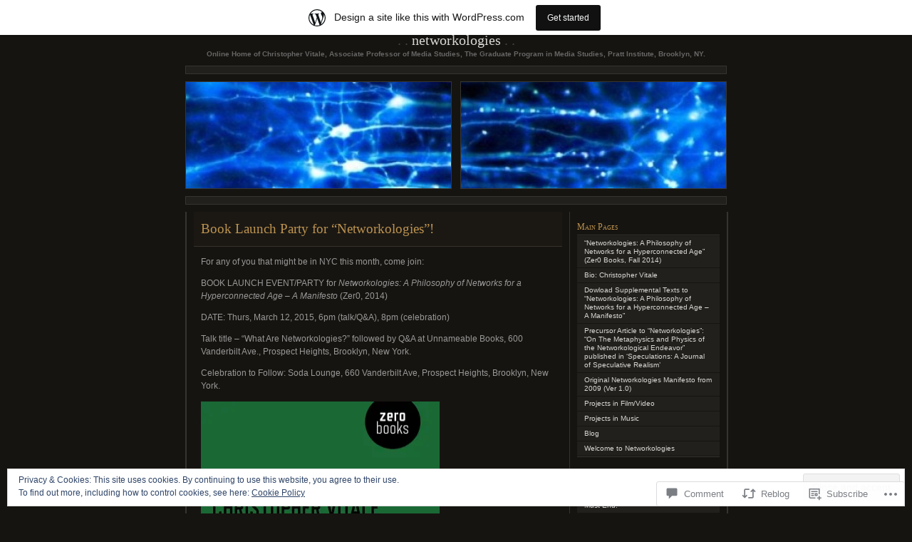

--- FILE ---
content_type: text/html; charset=UTF-8
request_url: https://networkologies.wordpress.com/2015/02/22/book-launch-party-for-networkologies/
body_size: 36225
content:
<!DOCTYPE html PUBLIC "-//W3C//DTD XHTML 1.0 Transitional//EN" "http://www.w3.org/TR/xhtml1/DTD/xhtml1-transitional.dtd">
<html xmlns="http://www.w3.org/1999/xhtml" lang="en">

<head profile="http://gmpg.org/xfn/11">
	<meta http-equiv="Content-Type" content="text/html; charset=UTF-8" />
	<title>Book Launch Party for &#8220;Networkologies&#8221;! | Networkologies</title>
	<!--[if lte IE 8]>
	<link rel="stylesheet" href="https://s0.wp.com/wp-content/themes/pub/chaoticsoul/ie.css?m=1192578791i" type="text/css" media="screen" />
	<![endif]-->
	<link rel="pingback" href="https://networkologies.wordpress.com/xmlrpc.php" />
	<meta name='robots' content='max-image-preview:large' />
<meta name="google-site-verification" content="xmEIR3akun1v7v1kyDtHMUod-ggxJgwGxkbPsg5lZH0" />
<link rel='dns-prefetch' href='//s0.wp.com' />
<link rel='dns-prefetch' href='//widgets.wp.com' />
<link rel='dns-prefetch' href='//af.pubmine.com' />
<link rel="alternate" type="application/rss+xml" title="Networkologies &raquo; Feed" href="https://networkologies.wordpress.com/feed/" />
<link rel="alternate" type="application/rss+xml" title="Networkologies &raquo; Comments Feed" href="https://networkologies.wordpress.com/comments/feed/" />
<link rel="alternate" type="application/rss+xml" title="Networkologies &raquo; Book Launch Party for &#8220;Networkologies&#8221;! Comments Feed" href="https://networkologies.wordpress.com/2015/02/22/book-launch-party-for-networkologies/feed/" />
	<script type="text/javascript">
		/* <![CDATA[ */
		function addLoadEvent(func) {
			var oldonload = window.onload;
			if (typeof window.onload != 'function') {
				window.onload = func;
			} else {
				window.onload = function () {
					oldonload();
					func();
				}
			}
		}
		/* ]]> */
	</script>
	<link crossorigin='anonymous' rel='stylesheet' id='all-css-0-1' href='/_static/??-eJx9jVkOwjAMRC9EMBWoiA/EWdLUpCarakdVb0+KEIhF/Xz2zBuYsjIpCkaBUFT2xVJkmKi3KAxY6jc5QuX1BIIhey3IwDJ73BrmDfwX3FCyNu7JwCVCSH3xtTvi4uhVTixftGb05PDtfdBPvPPJvgpBjw6FolWdHqFGPy9rWxSvFElmkAFDXc2lAzPoJGQ4Fb9UL+HcHNumPexO7f52B+aOevE=&cssminify=yes' type='text/css' media='all' />
<style id='wp-emoji-styles-inline-css'>

	img.wp-smiley, img.emoji {
		display: inline !important;
		border: none !important;
		box-shadow: none !important;
		height: 1em !important;
		width: 1em !important;
		margin: 0 0.07em !important;
		vertical-align: -0.1em !important;
		background: none !important;
		padding: 0 !important;
	}
/*# sourceURL=wp-emoji-styles-inline-css */
</style>
<link crossorigin='anonymous' rel='stylesheet' id='all-css-2-1' href='/wp-content/plugins/gutenberg-core/v22.2.0/build/styles/block-library/style.css?m=1764855221i&cssminify=yes' type='text/css' media='all' />
<style id='wp-block-library-inline-css'>
.has-text-align-justify {
	text-align:justify;
}
.has-text-align-justify{text-align:justify;}

/*# sourceURL=wp-block-library-inline-css */
</style><style id='global-styles-inline-css'>
:root{--wp--preset--aspect-ratio--square: 1;--wp--preset--aspect-ratio--4-3: 4/3;--wp--preset--aspect-ratio--3-4: 3/4;--wp--preset--aspect-ratio--3-2: 3/2;--wp--preset--aspect-ratio--2-3: 2/3;--wp--preset--aspect-ratio--16-9: 16/9;--wp--preset--aspect-ratio--9-16: 9/16;--wp--preset--color--black: #000000;--wp--preset--color--cyan-bluish-gray: #abb8c3;--wp--preset--color--white: #ffffff;--wp--preset--color--pale-pink: #f78da7;--wp--preset--color--vivid-red: #cf2e2e;--wp--preset--color--luminous-vivid-orange: #ff6900;--wp--preset--color--luminous-vivid-amber: #fcb900;--wp--preset--color--light-green-cyan: #7bdcb5;--wp--preset--color--vivid-green-cyan: #00d084;--wp--preset--color--pale-cyan-blue: #8ed1fc;--wp--preset--color--vivid-cyan-blue: #0693e3;--wp--preset--color--vivid-purple: #9b51e0;--wp--preset--gradient--vivid-cyan-blue-to-vivid-purple: linear-gradient(135deg,rgb(6,147,227) 0%,rgb(155,81,224) 100%);--wp--preset--gradient--light-green-cyan-to-vivid-green-cyan: linear-gradient(135deg,rgb(122,220,180) 0%,rgb(0,208,130) 100%);--wp--preset--gradient--luminous-vivid-amber-to-luminous-vivid-orange: linear-gradient(135deg,rgb(252,185,0) 0%,rgb(255,105,0) 100%);--wp--preset--gradient--luminous-vivid-orange-to-vivid-red: linear-gradient(135deg,rgb(255,105,0) 0%,rgb(207,46,46) 100%);--wp--preset--gradient--very-light-gray-to-cyan-bluish-gray: linear-gradient(135deg,rgb(238,238,238) 0%,rgb(169,184,195) 100%);--wp--preset--gradient--cool-to-warm-spectrum: linear-gradient(135deg,rgb(74,234,220) 0%,rgb(151,120,209) 20%,rgb(207,42,186) 40%,rgb(238,44,130) 60%,rgb(251,105,98) 80%,rgb(254,248,76) 100%);--wp--preset--gradient--blush-light-purple: linear-gradient(135deg,rgb(255,206,236) 0%,rgb(152,150,240) 100%);--wp--preset--gradient--blush-bordeaux: linear-gradient(135deg,rgb(254,205,165) 0%,rgb(254,45,45) 50%,rgb(107,0,62) 100%);--wp--preset--gradient--luminous-dusk: linear-gradient(135deg,rgb(255,203,112) 0%,rgb(199,81,192) 50%,rgb(65,88,208) 100%);--wp--preset--gradient--pale-ocean: linear-gradient(135deg,rgb(255,245,203) 0%,rgb(182,227,212) 50%,rgb(51,167,181) 100%);--wp--preset--gradient--electric-grass: linear-gradient(135deg,rgb(202,248,128) 0%,rgb(113,206,126) 100%);--wp--preset--gradient--midnight: linear-gradient(135deg,rgb(2,3,129) 0%,rgb(40,116,252) 100%);--wp--preset--font-size--small: 13px;--wp--preset--font-size--medium: 20px;--wp--preset--font-size--large: 36px;--wp--preset--font-size--x-large: 42px;--wp--preset--font-family--albert-sans: 'Albert Sans', sans-serif;--wp--preset--font-family--alegreya: Alegreya, serif;--wp--preset--font-family--arvo: Arvo, serif;--wp--preset--font-family--bodoni-moda: 'Bodoni Moda', serif;--wp--preset--font-family--bricolage-grotesque: 'Bricolage Grotesque', sans-serif;--wp--preset--font-family--cabin: Cabin, sans-serif;--wp--preset--font-family--chivo: Chivo, sans-serif;--wp--preset--font-family--commissioner: Commissioner, sans-serif;--wp--preset--font-family--cormorant: Cormorant, serif;--wp--preset--font-family--courier-prime: 'Courier Prime', monospace;--wp--preset--font-family--crimson-pro: 'Crimson Pro', serif;--wp--preset--font-family--dm-mono: 'DM Mono', monospace;--wp--preset--font-family--dm-sans: 'DM Sans', sans-serif;--wp--preset--font-family--dm-serif-display: 'DM Serif Display', serif;--wp--preset--font-family--domine: Domine, serif;--wp--preset--font-family--eb-garamond: 'EB Garamond', serif;--wp--preset--font-family--epilogue: Epilogue, sans-serif;--wp--preset--font-family--fahkwang: Fahkwang, sans-serif;--wp--preset--font-family--figtree: Figtree, sans-serif;--wp--preset--font-family--fira-sans: 'Fira Sans', sans-serif;--wp--preset--font-family--fjalla-one: 'Fjalla One', sans-serif;--wp--preset--font-family--fraunces: Fraunces, serif;--wp--preset--font-family--gabarito: Gabarito, system-ui;--wp--preset--font-family--ibm-plex-mono: 'IBM Plex Mono', monospace;--wp--preset--font-family--ibm-plex-sans: 'IBM Plex Sans', sans-serif;--wp--preset--font-family--ibarra-real-nova: 'Ibarra Real Nova', serif;--wp--preset--font-family--instrument-serif: 'Instrument Serif', serif;--wp--preset--font-family--inter: Inter, sans-serif;--wp--preset--font-family--josefin-sans: 'Josefin Sans', sans-serif;--wp--preset--font-family--jost: Jost, sans-serif;--wp--preset--font-family--libre-baskerville: 'Libre Baskerville', serif;--wp--preset--font-family--libre-franklin: 'Libre Franklin', sans-serif;--wp--preset--font-family--literata: Literata, serif;--wp--preset--font-family--lora: Lora, serif;--wp--preset--font-family--merriweather: Merriweather, serif;--wp--preset--font-family--montserrat: Montserrat, sans-serif;--wp--preset--font-family--newsreader: Newsreader, serif;--wp--preset--font-family--noto-sans-mono: 'Noto Sans Mono', sans-serif;--wp--preset--font-family--nunito: Nunito, sans-serif;--wp--preset--font-family--open-sans: 'Open Sans', sans-serif;--wp--preset--font-family--overpass: Overpass, sans-serif;--wp--preset--font-family--pt-serif: 'PT Serif', serif;--wp--preset--font-family--petrona: Petrona, serif;--wp--preset--font-family--piazzolla: Piazzolla, serif;--wp--preset--font-family--playfair-display: 'Playfair Display', serif;--wp--preset--font-family--plus-jakarta-sans: 'Plus Jakarta Sans', sans-serif;--wp--preset--font-family--poppins: Poppins, sans-serif;--wp--preset--font-family--raleway: Raleway, sans-serif;--wp--preset--font-family--roboto: Roboto, sans-serif;--wp--preset--font-family--roboto-slab: 'Roboto Slab', serif;--wp--preset--font-family--rubik: Rubik, sans-serif;--wp--preset--font-family--rufina: Rufina, serif;--wp--preset--font-family--sora: Sora, sans-serif;--wp--preset--font-family--source-sans-3: 'Source Sans 3', sans-serif;--wp--preset--font-family--source-serif-4: 'Source Serif 4', serif;--wp--preset--font-family--space-mono: 'Space Mono', monospace;--wp--preset--font-family--syne: Syne, sans-serif;--wp--preset--font-family--texturina: Texturina, serif;--wp--preset--font-family--urbanist: Urbanist, sans-serif;--wp--preset--font-family--work-sans: 'Work Sans', sans-serif;--wp--preset--spacing--20: 0.44rem;--wp--preset--spacing--30: 0.67rem;--wp--preset--spacing--40: 1rem;--wp--preset--spacing--50: 1.5rem;--wp--preset--spacing--60: 2.25rem;--wp--preset--spacing--70: 3.38rem;--wp--preset--spacing--80: 5.06rem;--wp--preset--shadow--natural: 6px 6px 9px rgba(0, 0, 0, 0.2);--wp--preset--shadow--deep: 12px 12px 50px rgba(0, 0, 0, 0.4);--wp--preset--shadow--sharp: 6px 6px 0px rgba(0, 0, 0, 0.2);--wp--preset--shadow--outlined: 6px 6px 0px -3px rgb(255, 255, 255), 6px 6px rgb(0, 0, 0);--wp--preset--shadow--crisp: 6px 6px 0px rgb(0, 0, 0);}:where(.is-layout-flex){gap: 0.5em;}:where(.is-layout-grid){gap: 0.5em;}body .is-layout-flex{display: flex;}.is-layout-flex{flex-wrap: wrap;align-items: center;}.is-layout-flex > :is(*, div){margin: 0;}body .is-layout-grid{display: grid;}.is-layout-grid > :is(*, div){margin: 0;}:where(.wp-block-columns.is-layout-flex){gap: 2em;}:where(.wp-block-columns.is-layout-grid){gap: 2em;}:where(.wp-block-post-template.is-layout-flex){gap: 1.25em;}:where(.wp-block-post-template.is-layout-grid){gap: 1.25em;}.has-black-color{color: var(--wp--preset--color--black) !important;}.has-cyan-bluish-gray-color{color: var(--wp--preset--color--cyan-bluish-gray) !important;}.has-white-color{color: var(--wp--preset--color--white) !important;}.has-pale-pink-color{color: var(--wp--preset--color--pale-pink) !important;}.has-vivid-red-color{color: var(--wp--preset--color--vivid-red) !important;}.has-luminous-vivid-orange-color{color: var(--wp--preset--color--luminous-vivid-orange) !important;}.has-luminous-vivid-amber-color{color: var(--wp--preset--color--luminous-vivid-amber) !important;}.has-light-green-cyan-color{color: var(--wp--preset--color--light-green-cyan) !important;}.has-vivid-green-cyan-color{color: var(--wp--preset--color--vivid-green-cyan) !important;}.has-pale-cyan-blue-color{color: var(--wp--preset--color--pale-cyan-blue) !important;}.has-vivid-cyan-blue-color{color: var(--wp--preset--color--vivid-cyan-blue) !important;}.has-vivid-purple-color{color: var(--wp--preset--color--vivid-purple) !important;}.has-black-background-color{background-color: var(--wp--preset--color--black) !important;}.has-cyan-bluish-gray-background-color{background-color: var(--wp--preset--color--cyan-bluish-gray) !important;}.has-white-background-color{background-color: var(--wp--preset--color--white) !important;}.has-pale-pink-background-color{background-color: var(--wp--preset--color--pale-pink) !important;}.has-vivid-red-background-color{background-color: var(--wp--preset--color--vivid-red) !important;}.has-luminous-vivid-orange-background-color{background-color: var(--wp--preset--color--luminous-vivid-orange) !important;}.has-luminous-vivid-amber-background-color{background-color: var(--wp--preset--color--luminous-vivid-amber) !important;}.has-light-green-cyan-background-color{background-color: var(--wp--preset--color--light-green-cyan) !important;}.has-vivid-green-cyan-background-color{background-color: var(--wp--preset--color--vivid-green-cyan) !important;}.has-pale-cyan-blue-background-color{background-color: var(--wp--preset--color--pale-cyan-blue) !important;}.has-vivid-cyan-blue-background-color{background-color: var(--wp--preset--color--vivid-cyan-blue) !important;}.has-vivid-purple-background-color{background-color: var(--wp--preset--color--vivid-purple) !important;}.has-black-border-color{border-color: var(--wp--preset--color--black) !important;}.has-cyan-bluish-gray-border-color{border-color: var(--wp--preset--color--cyan-bluish-gray) !important;}.has-white-border-color{border-color: var(--wp--preset--color--white) !important;}.has-pale-pink-border-color{border-color: var(--wp--preset--color--pale-pink) !important;}.has-vivid-red-border-color{border-color: var(--wp--preset--color--vivid-red) !important;}.has-luminous-vivid-orange-border-color{border-color: var(--wp--preset--color--luminous-vivid-orange) !important;}.has-luminous-vivid-amber-border-color{border-color: var(--wp--preset--color--luminous-vivid-amber) !important;}.has-light-green-cyan-border-color{border-color: var(--wp--preset--color--light-green-cyan) !important;}.has-vivid-green-cyan-border-color{border-color: var(--wp--preset--color--vivid-green-cyan) !important;}.has-pale-cyan-blue-border-color{border-color: var(--wp--preset--color--pale-cyan-blue) !important;}.has-vivid-cyan-blue-border-color{border-color: var(--wp--preset--color--vivid-cyan-blue) !important;}.has-vivid-purple-border-color{border-color: var(--wp--preset--color--vivid-purple) !important;}.has-vivid-cyan-blue-to-vivid-purple-gradient-background{background: var(--wp--preset--gradient--vivid-cyan-blue-to-vivid-purple) !important;}.has-light-green-cyan-to-vivid-green-cyan-gradient-background{background: var(--wp--preset--gradient--light-green-cyan-to-vivid-green-cyan) !important;}.has-luminous-vivid-amber-to-luminous-vivid-orange-gradient-background{background: var(--wp--preset--gradient--luminous-vivid-amber-to-luminous-vivid-orange) !important;}.has-luminous-vivid-orange-to-vivid-red-gradient-background{background: var(--wp--preset--gradient--luminous-vivid-orange-to-vivid-red) !important;}.has-very-light-gray-to-cyan-bluish-gray-gradient-background{background: var(--wp--preset--gradient--very-light-gray-to-cyan-bluish-gray) !important;}.has-cool-to-warm-spectrum-gradient-background{background: var(--wp--preset--gradient--cool-to-warm-spectrum) !important;}.has-blush-light-purple-gradient-background{background: var(--wp--preset--gradient--blush-light-purple) !important;}.has-blush-bordeaux-gradient-background{background: var(--wp--preset--gradient--blush-bordeaux) !important;}.has-luminous-dusk-gradient-background{background: var(--wp--preset--gradient--luminous-dusk) !important;}.has-pale-ocean-gradient-background{background: var(--wp--preset--gradient--pale-ocean) !important;}.has-electric-grass-gradient-background{background: var(--wp--preset--gradient--electric-grass) !important;}.has-midnight-gradient-background{background: var(--wp--preset--gradient--midnight) !important;}.has-small-font-size{font-size: var(--wp--preset--font-size--small) !important;}.has-medium-font-size{font-size: var(--wp--preset--font-size--medium) !important;}.has-large-font-size{font-size: var(--wp--preset--font-size--large) !important;}.has-x-large-font-size{font-size: var(--wp--preset--font-size--x-large) !important;}.has-albert-sans-font-family{font-family: var(--wp--preset--font-family--albert-sans) !important;}.has-alegreya-font-family{font-family: var(--wp--preset--font-family--alegreya) !important;}.has-arvo-font-family{font-family: var(--wp--preset--font-family--arvo) !important;}.has-bodoni-moda-font-family{font-family: var(--wp--preset--font-family--bodoni-moda) !important;}.has-bricolage-grotesque-font-family{font-family: var(--wp--preset--font-family--bricolage-grotesque) !important;}.has-cabin-font-family{font-family: var(--wp--preset--font-family--cabin) !important;}.has-chivo-font-family{font-family: var(--wp--preset--font-family--chivo) !important;}.has-commissioner-font-family{font-family: var(--wp--preset--font-family--commissioner) !important;}.has-cormorant-font-family{font-family: var(--wp--preset--font-family--cormorant) !important;}.has-courier-prime-font-family{font-family: var(--wp--preset--font-family--courier-prime) !important;}.has-crimson-pro-font-family{font-family: var(--wp--preset--font-family--crimson-pro) !important;}.has-dm-mono-font-family{font-family: var(--wp--preset--font-family--dm-mono) !important;}.has-dm-sans-font-family{font-family: var(--wp--preset--font-family--dm-sans) !important;}.has-dm-serif-display-font-family{font-family: var(--wp--preset--font-family--dm-serif-display) !important;}.has-domine-font-family{font-family: var(--wp--preset--font-family--domine) !important;}.has-eb-garamond-font-family{font-family: var(--wp--preset--font-family--eb-garamond) !important;}.has-epilogue-font-family{font-family: var(--wp--preset--font-family--epilogue) !important;}.has-fahkwang-font-family{font-family: var(--wp--preset--font-family--fahkwang) !important;}.has-figtree-font-family{font-family: var(--wp--preset--font-family--figtree) !important;}.has-fira-sans-font-family{font-family: var(--wp--preset--font-family--fira-sans) !important;}.has-fjalla-one-font-family{font-family: var(--wp--preset--font-family--fjalla-one) !important;}.has-fraunces-font-family{font-family: var(--wp--preset--font-family--fraunces) !important;}.has-gabarito-font-family{font-family: var(--wp--preset--font-family--gabarito) !important;}.has-ibm-plex-mono-font-family{font-family: var(--wp--preset--font-family--ibm-plex-mono) !important;}.has-ibm-plex-sans-font-family{font-family: var(--wp--preset--font-family--ibm-plex-sans) !important;}.has-ibarra-real-nova-font-family{font-family: var(--wp--preset--font-family--ibarra-real-nova) !important;}.has-instrument-serif-font-family{font-family: var(--wp--preset--font-family--instrument-serif) !important;}.has-inter-font-family{font-family: var(--wp--preset--font-family--inter) !important;}.has-josefin-sans-font-family{font-family: var(--wp--preset--font-family--josefin-sans) !important;}.has-jost-font-family{font-family: var(--wp--preset--font-family--jost) !important;}.has-libre-baskerville-font-family{font-family: var(--wp--preset--font-family--libre-baskerville) !important;}.has-libre-franklin-font-family{font-family: var(--wp--preset--font-family--libre-franklin) !important;}.has-literata-font-family{font-family: var(--wp--preset--font-family--literata) !important;}.has-lora-font-family{font-family: var(--wp--preset--font-family--lora) !important;}.has-merriweather-font-family{font-family: var(--wp--preset--font-family--merriweather) !important;}.has-montserrat-font-family{font-family: var(--wp--preset--font-family--montserrat) !important;}.has-newsreader-font-family{font-family: var(--wp--preset--font-family--newsreader) !important;}.has-noto-sans-mono-font-family{font-family: var(--wp--preset--font-family--noto-sans-mono) !important;}.has-nunito-font-family{font-family: var(--wp--preset--font-family--nunito) !important;}.has-open-sans-font-family{font-family: var(--wp--preset--font-family--open-sans) !important;}.has-overpass-font-family{font-family: var(--wp--preset--font-family--overpass) !important;}.has-pt-serif-font-family{font-family: var(--wp--preset--font-family--pt-serif) !important;}.has-petrona-font-family{font-family: var(--wp--preset--font-family--petrona) !important;}.has-piazzolla-font-family{font-family: var(--wp--preset--font-family--piazzolla) !important;}.has-playfair-display-font-family{font-family: var(--wp--preset--font-family--playfair-display) !important;}.has-plus-jakarta-sans-font-family{font-family: var(--wp--preset--font-family--plus-jakarta-sans) !important;}.has-poppins-font-family{font-family: var(--wp--preset--font-family--poppins) !important;}.has-raleway-font-family{font-family: var(--wp--preset--font-family--raleway) !important;}.has-roboto-font-family{font-family: var(--wp--preset--font-family--roboto) !important;}.has-roboto-slab-font-family{font-family: var(--wp--preset--font-family--roboto-slab) !important;}.has-rubik-font-family{font-family: var(--wp--preset--font-family--rubik) !important;}.has-rufina-font-family{font-family: var(--wp--preset--font-family--rufina) !important;}.has-sora-font-family{font-family: var(--wp--preset--font-family--sora) !important;}.has-source-sans-3-font-family{font-family: var(--wp--preset--font-family--source-sans-3) !important;}.has-source-serif-4-font-family{font-family: var(--wp--preset--font-family--source-serif-4) !important;}.has-space-mono-font-family{font-family: var(--wp--preset--font-family--space-mono) !important;}.has-syne-font-family{font-family: var(--wp--preset--font-family--syne) !important;}.has-texturina-font-family{font-family: var(--wp--preset--font-family--texturina) !important;}.has-urbanist-font-family{font-family: var(--wp--preset--font-family--urbanist) !important;}.has-work-sans-font-family{font-family: var(--wp--preset--font-family--work-sans) !important;}
/*# sourceURL=global-styles-inline-css */
</style>

<style id='classic-theme-styles-inline-css'>
/*! This file is auto-generated */
.wp-block-button__link{color:#fff;background-color:#32373c;border-radius:9999px;box-shadow:none;text-decoration:none;padding:calc(.667em + 2px) calc(1.333em + 2px);font-size:1.125em}.wp-block-file__button{background:#32373c;color:#fff;text-decoration:none}
/*# sourceURL=/wp-includes/css/classic-themes.min.css */
</style>
<link crossorigin='anonymous' rel='stylesheet' id='all-css-4-1' href='/_static/??-eJx9jksOwjAMRC9EcCsEFQvEUVA+FqTUSRQ77fVxVbEBxMaSZ+bZA0sxPifBJEDNlKndY2LwuaLqVKyAJghDtDghaWzvmXfwG1uKMsa5UpHZ6KTYyMhDQf7HjSjF+qdRaTuxGcAtvb3bjCnkCrZJJisS/RcFXD24FqcAM1ann1VcK/Pnvna50qUfTl3XH8+HYXwBNR1jhQ==&cssminify=yes' type='text/css' media='all' />
<link rel='stylesheet' id='verbum-gutenberg-css-css' href='https://widgets.wp.com/verbum-block-editor/block-editor.css?ver=1738686361' media='all' />
<link crossorigin='anonymous' rel='stylesheet' id='all-css-6-1' href='/_static/??-eJx9i0EOgzAMwD60LgIm0A4TbylRKJ3SpiKpEL8fu8GFmy3ZsBWHko2ygS2USKHUCXDxYhFVKoPazvRE1Qec4lRd4RpiVlhpYgkHBjiqk95NgcSxoLco+SJuZh/X/zqmTzO8mv7ddW3//QGc7D7e&cssminify=yes' type='text/css' media='all' />
<link crossorigin='anonymous' rel='stylesheet' id='print-css-7-1' href='/wp-content/mu-plugins/global-print/global-print.css?m=1465851035i&cssminify=yes' type='text/css' media='print' />
<style id='jetpack-global-styles-frontend-style-inline-css'>
:root { --font-headings: unset; --font-base: unset; --font-headings-default: -apple-system,BlinkMacSystemFont,"Segoe UI",Roboto,Oxygen-Sans,Ubuntu,Cantarell,"Helvetica Neue",sans-serif; --font-base-default: -apple-system,BlinkMacSystemFont,"Segoe UI",Roboto,Oxygen-Sans,Ubuntu,Cantarell,"Helvetica Neue",sans-serif;}
/*# sourceURL=jetpack-global-styles-frontend-style-inline-css */
</style>
<link crossorigin='anonymous' rel='stylesheet' id='all-css-10-1' href='/_static/??-eJyNjcsKAjEMRX/IGtQZBxfip0hMS9sxTYppGfx7H7gRN+7ugcs5sFRHKi1Ig9Jd5R6zGMyhVaTrh8G6QFHfORhYwlvw6P39PbPENZmt4G/ROQuBKWVkxxrVvuBH1lIoz2waILJekF+HUzlupnG3nQ77YZwfuRJIaQ==&cssminify=yes' type='text/css' media='all' />
<script type="text/javascript" id="jetpack_related-posts-js-extra">
/* <![CDATA[ */
var related_posts_js_options = {"post_heading":"h4"};
//# sourceURL=jetpack_related-posts-js-extra
/* ]]> */
</script>
<script type="text/javascript" id="wpcom-actionbar-placeholder-js-extra">
/* <![CDATA[ */
var actionbardata = {"siteID":"9987212","postID":"2257","siteURL":"https://networkologies.wordpress.com","xhrURL":"https://networkologies.wordpress.com/wp-admin/admin-ajax.php","nonce":"2263d0afcd","isLoggedIn":"","statusMessage":"","subsEmailDefault":"instantly","proxyScriptUrl":"https://s0.wp.com/wp-content/js/wpcom-proxy-request.js?m=1513050504i&amp;ver=20211021","shortlink":"https://wp.me/pFU84-Ap","i18n":{"followedText":"New posts from this site will now appear in your \u003Ca href=\"https://wordpress.com/reader\"\u003EReader\u003C/a\u003E","foldBar":"Collapse this bar","unfoldBar":"Expand this bar","shortLinkCopied":"Shortlink copied to clipboard."}};
//# sourceURL=wpcom-actionbar-placeholder-js-extra
/* ]]> */
</script>
<script type="text/javascript" id="jetpack-mu-wpcom-settings-js-before">
/* <![CDATA[ */
var JETPACK_MU_WPCOM_SETTINGS = {"assetsUrl":"https://s0.wp.com/wp-content/mu-plugins/jetpack-mu-wpcom-plugin/sun/jetpack_vendor/automattic/jetpack-mu-wpcom/src/build/"};
//# sourceURL=jetpack-mu-wpcom-settings-js-before
/* ]]> */
</script>
<script crossorigin='anonymous' type='text/javascript'  src='/_static/??-eJxdjd0KAiEQhV+o2clg2b2JHiVcFdF0HBxt6+3bhYjq6vBx/nBlMIWao4a5A6fuAwlG11ib25tROuE1kMGlh2SxuqSbs8BFmvzSkAMNUQ74tRu3TGrAtTye/96Siv+8rqVabQVM0iJO9qLJjPfTLkCFwFuu28Qln9U0jkelpnmOL35BR9g='></script>
<script type="text/javascript" id="rlt-proxy-js-after">
/* <![CDATA[ */
	rltInitialize( {"token":null,"iframeOrigins":["https:\/\/widgets.wp.com"]} );
//# sourceURL=rlt-proxy-js-after
/* ]]> */
</script>
<link rel="EditURI" type="application/rsd+xml" title="RSD" href="https://networkologies.wordpress.com/xmlrpc.php?rsd" />
<meta name="generator" content="WordPress.com" />
<link rel="canonical" href="https://networkologies.wordpress.com/2015/02/22/book-launch-party-for-networkologies/" />
<link rel='shortlink' href='https://wp.me/pFU84-Ap' />
<link rel="alternate" type="application/json+oembed" href="https://public-api.wordpress.com/oembed/?format=json&amp;url=https%3A%2F%2Fnetworkologies.wordpress.com%2F2015%2F02%2F22%2Fbook-launch-party-for-networkologies%2F&amp;for=wpcom-auto-discovery" /><link rel="alternate" type="application/xml+oembed" href="https://public-api.wordpress.com/oembed/?format=xml&amp;url=https%3A%2F%2Fnetworkologies.wordpress.com%2F2015%2F02%2F22%2Fbook-launch-party-for-networkologies%2F&amp;for=wpcom-auto-discovery" />
<!-- Jetpack Open Graph Tags -->
<meta property="og:type" content="article" />
<meta property="og:title" content="Book Launch Party for &#8220;Networkologies&#8221;!" />
<meta property="og:url" content="https://networkologies.wordpress.com/2015/02/22/book-launch-party-for-networkologies/" />
<meta property="og:description" content="For any of you that might be in NYC this month, come join: BOOK LAUNCH EVENT/PARTY for Networkologies: A Philosophy of Networks for a Hyperconnected Age &#8211; A Manifesto (Zer0, 2014) DATE: Thurs…" />
<meta property="article:published_time" content="2015-02-22T22:28:59+00:00" />
<meta property="article:modified_time" content="2015-02-22T22:28:59+00:00" />
<meta property="og:site_name" content="Networkologies" />
<meta property="og:image" content="https://networkologies.wordpress.com/wp-content/uploads/2015/02/71fymkuvlgl1.jpg?w=194" />
<meta property="og:image:width" content="335" />
<meta property="og:image:height" content="507" />
<meta property="og:image:alt" content="71fymkuvlgl1" />
<meta property="og:locale" content="en_US" />
<meta property="fb:app_id" content="249643311490" />
<meta property="article:publisher" content="https://www.facebook.com/WordPresscom" />
<meta name="twitter:text:title" content="Book Launch Party for &#8220;Networkologies&#8221;!" />
<meta name="twitter:image" content="https://networkologies.wordpress.com/wp-content/uploads/2015/02/71fymkuvlgl1.jpg?w=640" />
<meta name="twitter:image:alt" content="71fymkuvlgl1" />
<meta name="twitter:card" content="summary_large_image" />

<!-- End Jetpack Open Graph Tags -->
<link rel="shortcut icon" type="image/x-icon" href="https://s0.wp.com/i/favicon.ico?m=1713425267i" sizes="16x16 24x24 32x32 48x48" />
<link rel="icon" type="image/x-icon" href="https://s0.wp.com/i/favicon.ico?m=1713425267i" sizes="16x16 24x24 32x32 48x48" />
<link rel="apple-touch-icon" href="https://s0.wp.com/i/webclip.png?m=1713868326i" />
<link rel='openid.server' href='https://networkologies.wordpress.com/?openidserver=1' />
<link rel='openid.delegate' href='https://networkologies.wordpress.com/' />
<link rel="search" type="application/opensearchdescription+xml" href="https://networkologies.wordpress.com/osd.xml" title="Networkologies" />
<link rel="search" type="application/opensearchdescription+xml" href="https://s1.wp.com/opensearch.xml" title="WordPress.com" />
		<style id="wpcom-hotfix-masterbar-style">
			@media screen and (min-width: 783px) {
				#wpadminbar .quicklinks li#wp-admin-bar-my-account.with-avatar > a img {
					margin-top: 5px;
				}
			}
		</style>
		<meta name="description" content="For any of you that might be in NYC this month, come join: BOOK LAUNCH EVENT/PARTY for Networkologies: A Philosophy of Networks for a Hyperconnected Age - A Manifesto (Zer0, 2014) DATE: Thurs, March 12, 2015, 6pm (talk/Q&amp;A), 8pm (celebration) Talk title - &quot;What Are Networkologies?&quot; followed by Q&amp;A at Unnameable Books, 600 Vanderbilt Ave.,&hellip;" />
<script type="text/javascript">
/* <![CDATA[ */
var wa_client = {}; wa_client.cmd = []; wa_client.config = { 'blog_id': 9987212, 'blog_language': 'en', 'is_wordads': false, 'hosting_type': 0, 'afp_account_id': 'pub-6617497184058404', 'afp_host_id': 5038568878849053, 'theme': 'pub/chaoticsoul', '_': { 'title': 'Advertisement', 'privacy_settings': 'Privacy Settings' }, 'formats': [ 'inline', 'belowpost', 'bottom_sticky', 'sidebar_sticky_right', 'sidebar', 'gutenberg_rectangle', 'gutenberg_leaderboard', 'gutenberg_mobile_leaderboard', 'gutenberg_skyscraper' ] };
/* ]]> */
</script>
		<script type="text/javascript">

			window.doNotSellCallback = function() {

				var linkElements = [
					'a[href="https://wordpress.com/?ref=footer_blog"]',
					'a[href="https://wordpress.com/?ref=footer_website"]',
					'a[href="https://wordpress.com/?ref=vertical_footer"]',
					'a[href^="https://wordpress.com/?ref=footer_segment_"]',
				].join(',');

				var dnsLink = document.createElement( 'a' );
				dnsLink.href = 'https://wordpress.com/advertising-program-optout/';
				dnsLink.classList.add( 'do-not-sell-link' );
				dnsLink.rel = 'nofollow';
				dnsLink.style.marginLeft = '0.5em';
				dnsLink.textContent = 'Do Not Sell or Share My Personal Information';

				var creditLinks = document.querySelectorAll( linkElements );

				if ( 0 === creditLinks.length ) {
					return false;
				}

				Array.prototype.forEach.call( creditLinks, function( el ) {
					el.insertAdjacentElement( 'afterend', dnsLink );
				});

				return true;
			};

		</script>
		<script type="text/javascript">
	window.google_analytics_uacct = "UA-52447-2";
</script>

<script type="text/javascript">
	var _gaq = _gaq || [];
	_gaq.push(['_setAccount', 'UA-52447-2']);
	_gaq.push(['_gat._anonymizeIp']);
	_gaq.push(['_setDomainName', 'wordpress.com']);
	_gaq.push(['_initData']);
	_gaq.push(['_trackPageview']);

	(function() {
		var ga = document.createElement('script'); ga.type = 'text/javascript'; ga.async = true;
		ga.src = ('https:' == document.location.protocol ? 'https://ssl' : 'http://www') + '.google-analytics.com/ga.js';
		(document.getElementsByTagName('head')[0] || document.getElementsByTagName('body')[0]).appendChild(ga);
	})();
</script>
<link crossorigin='anonymous' rel='stylesheet' id='all-css-0-3' href='/_static/??-eJyVjssKwkAMRX/INowP1IX4KdKmg6SdScJkQn+/FR/gTpfncjhcmLVB4Rq5QvZGk9+JDcZYtcPpxWDOcCNG6JPgZGAzaSwtmm3g50CWwVM0wK6IW0wf5z382XseckrDir1hIa0kq/tFbSZ+hK/5Eo6H3fkU9mE7Lr2lXSA=&cssminify=yes' type='text/css' media='all' />
</head>
<body class="wp-singular post-template-default single single-post postid-2257 single-format-standard wp-theme-pubchaoticsoul customizer-styles-applied jetpack-reblog-enabled has-marketing-bar has-marketing-bar-theme-chaoticsoul">
<div id="page">

<div id="header">
	<h1><a href="https://networkologies.wordpress.com/">Networkologies</a></h1>
	<div class="description">Online Home of Christopher Vitale, Associate Professor of Media Studies, The Graduate Program in Media Studies, Pratt Institute, Brooklyn, NY.</div>
</div>

<div class="hr">&nbsp;</div> <!-- because IE sucks at styling HRs -->

<div id="headerimg" class="clearfix">
	<div id="header-overlay"> </div>
	<div id="header-image"><img alt="" src="https://networkologies.wordpress.com/wp-content/uploads/2009/10/cropped-neurons15.jpg" /></div>
</div>

	<div class="hr">&nbsp;</div>

<div id="wrapper" class="clearfix">
	<div id="content" class="widecolumn">

  
		<div class="post-2257 post type-post status-publish format-standard hentry category-uncategorized" id="post-2257">
		<h2 class="title">Book Launch Party for &#8220;Networkologies&#8221;!</h2>

			<div class="entrytext">
				<p>For any of you that might be in NYC this month, come join:</p>
<p>BOOK LAUNCH EVENT/PARTY for <em>Networkologies: A Philosophy of Networks for a Hyperconnected Age &#8211; A Manifesto</em> (Zer0, 2014)</p>
<p>DATE: Thurs, March 12, 2015, 6pm (talk/Q&amp;A), 8pm (celebration)</p>
<p>Talk title &#8211; &#8220;What Are Networkologies?&#8221; followed by Q&amp;A at Unnameable Books, 600 Vanderbilt Ave., Prospect Heights, Brooklyn, New York.</p>
<p>Celebration to Follow: Soda Lounge, 660 Vanderbilt Ave, Prospect Heights, Brooklyn, New York.</p>
<p><a href="https://networkologies.wordpress.com/wp-content/uploads/2015/02/71fymkuvlgl1.jpg"><img data-attachment-id="2258" data-permalink="https://networkologies.wordpress.com/2015/02/22/book-launch-party-for-networkologies/71fymkuvlgl1-2/" data-orig-file="https://networkologies.wordpress.com/wp-content/uploads/2015/02/71fymkuvlgl1.jpg" data-orig-size="1658,2560" data-comments-opened="1" data-image-meta="{&quot;aperture&quot;:&quot;0&quot;,&quot;credit&quot;:&quot;&quot;,&quot;camera&quot;:&quot;&quot;,&quot;caption&quot;:&quot;&quot;,&quot;created_timestamp&quot;:&quot;0&quot;,&quot;copyright&quot;:&quot;&quot;,&quot;focal_length&quot;:&quot;0&quot;,&quot;iso&quot;:&quot;0&quot;,&quot;shutter_speed&quot;:&quot;0&quot;,&quot;title&quot;:&quot;&quot;,&quot;orientation&quot;:&quot;0&quot;}" data-image-title="71fymkuvlgl1" data-image-description="" data-image-caption="" data-medium-file="https://networkologies.wordpress.com/wp-content/uploads/2015/02/71fymkuvlgl1.jpg?w=194" data-large-file="https://networkologies.wordpress.com/wp-content/uploads/2015/02/71fymkuvlgl1.jpg?w=497" class="alignnone  wp-image-2258" src="https://networkologies.wordpress.com/wp-content/uploads/2015/02/71fymkuvlgl1.jpg?w=335&#038;h=507" alt="71fymkuvlgl1" width="335" height="507" /></a></p>
<div id="atatags-370373-6957e8fbe9e2b">
		<script type="text/javascript">
			__ATA = window.__ATA || {};
			__ATA.cmd = window.__ATA.cmd || [];
			__ATA.cmd.push(function() {
				__ATA.initVideoSlot('atatags-370373-6957e8fbe9e2b', {
					sectionId: '370373',
					format: 'inread'
				});
			});
		</script>
	</div><span id="wordads-inline-marker" style="display: none;"></span><div id="jp-post-flair" class="sharedaddy sd-like-enabled sd-sharing-enabled"><div class='sharedaddy sd-block sd-like jetpack-likes-widget-wrapper jetpack-likes-widget-unloaded' id='like-post-wrapper-9987212-2257-6957e8fbea18d' data-src='//widgets.wp.com/likes/index.html?ver=20260102#blog_id=9987212&amp;post_id=2257&amp;origin=networkologies.wordpress.com&amp;obj_id=9987212-2257-6957e8fbea18d' data-name='like-post-frame-9987212-2257-6957e8fbea18d' data-title='Like or Reblog'><div class='likes-widget-placeholder post-likes-widget-placeholder' style='height: 55px;'><span class='button'><span>Like</span></span> <span class='loading'>Loading...</span></div><span class='sd-text-color'></span><a class='sd-link-color'></a></div>
<div id='jp-relatedposts' class='jp-relatedposts' >
	<h3 class="jp-relatedposts-headline"><em>Related</em></h3>
</div></div>								<p class="authormeta">~ by chris on February 22, 2015.</p>
				<p class="postmetadata">Posted in <a href="https://networkologies.wordpress.com/category/uncategorized/" rel="category tag">Uncategorized</a>									</p>
			</div>
		</div>

	
<!-- You can start editing here. -->




	<div class="comments clearfix">	<div id="respond" class="comment-respond">
		<h3 id="reply-title" class="comment-reply-title">Leave a comment <small><a rel="nofollow" id="cancel-comment-reply-link" href="/2015/02/22/book-launch-party-for-networkologies/#respond" style="display:none;">Cancel reply</a></small></h3><form action="https://networkologies.wordpress.com/wp-comments-post.php" method="post" id="commentform" class="comment-form">


<div class="comment-form__verbum transparent"></div><div class="verbum-form-meta"><input type='hidden' name='comment_post_ID' value='2257' id='comment_post_ID' />
<input type='hidden' name='comment_parent' id='comment_parent' value='0' />

			<input type="hidden" name="highlander_comment_nonce" id="highlander_comment_nonce" value="72065e3c76" />
			<input type="hidden" name="verbum_show_subscription_modal" value="" /></div><p style="display: none;"><input type="hidden" id="akismet_comment_nonce" name="akismet_comment_nonce" value="b4ab623ca4" /></p><p style="display: none !important;" class="akismet-fields-container" data-prefix="ak_"><label>&#916;<textarea name="ak_hp_textarea" cols="45" rows="8" maxlength="100"></textarea></label><input type="hidden" id="ak_js_1" name="ak_js" value="81"/><script type="text/javascript">
/* <![CDATA[ */
document.getElementById( "ak_js_1" ).setAttribute( "value", ( new Date() ).getTime() );
/* ]]> */
</script>
</p></form>	</div><!-- #respond -->
	</div>


	
	</div>

	<div id="sidebar">
		<div id="pages-2" class="widget widget_pages"><h3>Main Pages</h3>
			<ul>
				<li class="page_item page-item-574"><a href="https://networkologies.wordpress.com/work-in-progress-networkologies/">&#8220;Networkologies: A Philosophy of Networks for a Hyperconnected Age&#8221; (Zer0 Books, Fall&nbsp;2014)</a></li>
<li class="page_item page-item-8"><a href="https://networkologies.wordpress.com/about-christopher-vitale/">Bio: Christopher Vitale</a></li>
<li class="page_item page-item-2157"><a href="https://networkologies.wordpress.com/works-in-progress-and-supplemental-texts-to-networkologies-a-philosophy-of-networks-for-a-hyperconnected-age-a-manifesto/">Dowload Supplemental Texts to &#8220;Networkologies: A Philosophy of Networks for a Hyperconnected Age &#8211; A Manifesto&#8221;</a></li>
<li class="page_item page-item-1453"><a href="https://networkologies.wordpress.com/article-on-the-metaphysics-and-physics-of-networkological-relationalism/">Precursor Article to &#8220;Networkologies&#8221;: &#8220;On The Metaphysics and Physics of the Networkological Endeavor&#8221; published in &#8216;Speculations: A Journal of Speculative&nbsp;Realism&#8217;</a></li>
<li class="page_item page-item-102"><a href="https://networkologies.wordpress.com/why-networks-a-mini-manifesto/">Original Networkologies Manifesto from 2009 (Ver&nbsp;1.0)</a></li>
<li class="page_item page-item-1874"><a href="https://networkologies.wordpress.com/filmvideo/">Projects in Film/Video</a></li>
<li class="page_item page-item-2268"><a href="https://networkologies.wordpress.com/projects-in-music/">Projects in Music</a></li>
<li class="page_item page-item-6 current_page_parent"><a href="https://networkologies.wordpress.com/networkologies-blog/">Blog</a></li>
<li class="page_item page-item-64"><a href="https://networkologies.wordpress.com/">Welcome to Networkologies</a></li>
			</ul>

			</div>
		<div id="recent-posts-2" class="widget widget_recent_entries">
		<h3>Recent Blog Posts: </h3>
		<ul>
											<li>
					<a href="https://networkologies.wordpress.com/2020/06/03/black-death-and-trumps-presidency-must-end/">Murder of Black People, Structural Racism, and Trump&#8217;s Presidency Must&nbsp;End.</a>
									</li>
											<li>
					<a href="https://networkologies.wordpress.com/2020/05/31/the-time-is-now-solidarity-with-anti-racist-protest-and-blacklivesmatter/">The Time is Now: Solidarity with Anti-Racist Protest and #BlackLivesMatter.</a>
									</li>
											<li>
					<a href="https://networkologies.wordpress.com/2015/10/03/month-long-zalamea-seminar-starts-this-week-in-nyc-at-pratt-manhattan/">Month-long Zalamea Seminar starts this Week in NYC at Pratt&nbsp;Manhattan</a>
									</li>
											<li>
					<a href="https://networkologies.wordpress.com/2015/07/07/what-is-philosophy-a-networkological-spin-on-the-age-old-question-why/">What is Philosophy? A Networkological Spin On the Age Old Question &#8220;Why&#8221;?</a>
									</li>
											<li>
					<a href="https://networkologies.wordpress.com/2015/06/24/continental-vs-analytic-philosophy-rethinking-the-debate-relativism-objectivity-and-politics/">Continental vs. Analytic Philosophy: Rethinking the Debate, Relativism, Objectivity, and&nbsp;Politics</a>
									</li>
					</ul>

		</div><div id="nav_menu-3" class="widget widget_nav_menu"><h3>Mini-Essays: Networks and Networkologies</h3><div class="menu-mini-essays-networks-and-networkologies-container"><ul id="menu-mini-essays-networks-and-networkologies" class="menu"><li id="menu-item-2186" class="menu-item menu-item-type-custom menu-item-object-custom menu-item-2186"><a href="https://networkologies.wordpress.com/2013/05/05/time-new-2/">Nettime: The Philosophy, Science, and Culture of Networked Temporality</a></li>
<li id="menu-item-2272" class="menu-item menu-item-type-custom menu-item-object-custom menu-item-2272"><a href="https://networkologies.wordpress.com/2015/03/15/on-the-gods-in-google-what-artificial-intelligence-can-tell-us-about-potential-rebirths-of-the-sacred-in-todays-networked-age/">On the Gods in Google: What Artificial Intelligence Can Tell Us About Potential Rebirths of the Sacred in Today’s Networked Age</a></li>
<li id="menu-item-1180" class="menu-item menu-item-type-custom menu-item-object-custom menu-item-1180"><a href="https://networkologies.wordpress.com/2010/06/30/some-thoughts-on-network-ethics/">On Some Terms in Network Ethics: Robustness, Metaleptics, and Fundamental Maxim</a></li>
<li id="menu-item-1282" class="menu-item menu-item-type-custom menu-item-object-custom menu-item-1282"><a href="https://networkologies.wordpress.com/2011/03/29/on-description-or-beyond-the-linguistic-turn-post-scriptum/">On Descriptive Philosophy, Or Beyond the Linguistic Turn, and Philosophies of Certainty: A Networkological Relational Approach</a></li>
<li id="menu-item-2187" class="menu-item menu-item-type-custom menu-item-object-custom menu-item-2187"><a href="https://networkologies.wordpress.com/2013/05/05/beyond-grasping/">Beyond Grasping: On Matrix, or a Networkologial Approach to the Context Beyond Context</a></li>
<li id="menu-item-1281" class="menu-item menu-item-type-custom menu-item-object-custom menu-item-1281"><a href="https://networkologies.wordpress.com/2011/03/31/what-does-it-mean-to-exist/">What does it Mean to Exist? A Thought in One (Complex, Networkological) Paragraph</a></li>
<li id="menu-item-1186" class="menu-item menu-item-type-custom menu-item-object-custom menu-item-1186"><a href="https://networkologies.wordpress.com/2011/01/28/emergence-or-the-democracy-of-matter-a-networkological-approach-part-i/">The Democracy of Matter, Part I: Emergence</a></li>
<li id="menu-item-1185" class="menu-item menu-item-type-custom menu-item-object-custom menu-item-1185"><a href="https://networkologies.wordpress.com/2011/01/28/complexity-or-the-democracy-of-matter-part-ii-a-networkological-approach/">The Democracy of Matter, Part II: Complexity</a></li>
<li id="menu-item-1179" class="menu-item menu-item-type-custom menu-item-object-custom menu-item-1179"><a href="https://networkologies.wordpress.com/2010/09/13/on-extimacy-an-recent-excerpt-from-the-manifesto-manuscript/">On Extimacy: A Recent Excerpt from the Manifesto Manuscript</a></li>
<li id="menu-item-1182" class="menu-item menu-item-type-custom menu-item-object-custom menu-item-1182"><a href="https://networkologies.wordpress.com/2010/01/23/networks-politics-and-fitness-landscapes/">Networks, Politics, and Fitness Landscapes: The Citizens United Supreme Court Decision</a></li>
<li id="menu-item-1181" class="menu-item menu-item-type-custom menu-item-object-custom menu-item-1181"><a href="https://networkologies.wordpress.com/2010/06/14/networks-crises-political-change-and-bp/">Networks, Crises, Political Change: The BP Oil Spill</a></li>
<li id="menu-item-1809" class="menu-item menu-item-type-custom menu-item-object-custom menu-item-1809"><a href="https://networkologies.wordpress.com/2011/12/29/towards-a-networked-unconscious-lacan-deleuze-and-fairbairn-from-film-theory-to-contemporary-cognitive-science/">Towards a Networked Unconscious: Lacan, Deleuze, and Fairbairn, from Film Theory to Contemporary Cognitive Science</a></li>
<li id="menu-item-1698" class="menu-item menu-item-type-custom menu-item-object-custom menu-item-1698"><a href="https://networkologies.wordpress.com/2011/12/03/more-on-transvidual-subjectivity-quasi-life-from-the-human-mic-to-facebook/">More on Transvidual Subjectivity: Quasi-Life from &#8216;The Human Mic&#8217; to Facebook</a></li>
<li id="menu-item-1543" class="menu-item menu-item-type-custom menu-item-object-custom menu-item-1543"><a href="https://networkologies.wordpress.com/2011/06/09/parametric-glossary-from-the-manuscript-in-progress/">Parameters: A Networkological Glossary</a></li>
<li id="menu-item-1183" class="menu-item menu-item-type-custom menu-item-object-custom menu-item-1183"><a href="https://networkologies.wordpress.com/2009/12/27/manifoldness-spacetime-as-hypernetwork-with-leibniz-whitehead-and-riemann/">Manifoldness: Spacetime as Hypernetwork with Leibniz, Whitehead, and Riemann</a></li>
<li id="menu-item-1774" class="menu-item menu-item-type-custom menu-item-object-custom menu-item-1774"><a href="https://networkologies.wordpress.com/2011/12/11/resonance-machines-from-reflection-to-refraction-in-economics-and-protest-movements/">Resonance Machines: From Reflection to Refraction in Protest Movements, Carbon Credit Markets, and Radio Stations</a></li>
</ul></div></div><div id="nav_menu-4" class="widget widget_nav_menu"><h3>Mini-Essays: Western Philosophy</h3><div class="menu-mini-essays-western-philosophy-container"><ul id="menu-mini-essays-western-philosophy" class="menu"><li id="menu-item-2296" class="menu-item menu-item-type-custom menu-item-object-custom menu-item-2296"><a href="https://networkologies.wordpress.com/2011/03/29/on-description-or-beyond-the-linguistic-turn-post-scriptum/">On Description, Or Beyond the Linguistic Turn, and Philosophies of Certainty: A Networkological, Relational Approach</a></li>
<li id="menu-item-2010" class="menu-item menu-item-type-custom menu-item-object-custom menu-item-2010"><a href="https://networkologies.wordpress.com/2012/01/11/reading-the-history-of-philosophy-symptomatically-or-thoughts-on-a-networkological-historiography-of-philosophy/">Reading ‘The History of Philosophy’ Symptomatically, Or, Thoughts on a Networkological Historiography of Philosophy</a></li>
<li id="menu-item-2184" class="menu-item menu-item-type-custom menu-item-object-custom menu-item-2184"><a href="https://networkologies.wordpress.com/2013/05/29/foundational-mathematics-as-meta-gaming/">Post-Foundational Mathematics as (Meta)Gaming</a></li>
<li id="menu-item-833" class="menu-item menu-item-type-custom menu-item-object-custom menu-item-833"><a href="https://networkologies.wordpress.com/2009/12/30/deleuze-as-networkologist-the-logic-of-sense-and-networks-of-events/">Deleuze as Networkologist: ‘The Logic of Sense’ and the Networkology of Events</a></li>
<li id="menu-item-2185" class="menu-item menu-item-type-custom menu-item-object-custom menu-item-2185"><a href="https://networkologies.wordpress.com/2013/05/05/time-new-2/">Nettime: The Philosophy, Science, and Culture of Networked Temporality</a></li>
<li id="menu-item-834" class="menu-item menu-item-type-custom menu-item-object-custom menu-item-834"><a href="https://networkologies.wordpress.com/2009/12/27/manifoldness-spacetime-as-hypernetwork-with-leibniz-whitehead-and-riemann/">Manifoldness: Spacetime as Hypernetwork with Leibniz, Whitehead, and Riemann</a></li>
<li id="menu-item-1825" class="menu-item menu-item-type-custom menu-item-object-custom menu-item-1825"><a href="https://networkologies.wordpress.com/2012/01/01/the-philosophy-of-the-future-plotinus-as-dynamic-set-theorist-of-the-virtual-realy/">The Philosophy of the Future: Plotinus as Dynamic Set Theorist of the Virtual?!</a></li>
<li id="menu-item-826" class="menu-item menu-item-type-custom menu-item-object-custom menu-item-826"><a href="https://networkologies.wordpress.com/2010/05/05/object-oriented-philosophy-and-networkological-relationalism/">Object-Oriented Philosophy and Networkological Relationalism</a></li>
<li id="menu-item-2297" class="menu-item menu-item-type-custom menu-item-object-custom menu-item-2297"><a href="https://networkologies.wordpress.com/2015/06/24/continental-vs-analytic-philosophy-rethinking-the-debate-relativism-objectivity-and-politics/">Continental vs. Analytic Philosophy: Rethinking the Debate, Relativism, Objectivity, and Politics</a></li>
<li id="menu-item-1945" class="menu-item menu-item-type-custom menu-item-object-custom menu-item-1945"><a href="https://networkologies.wordpress.com/2012/03/11/philosopher-as-spiritual-physician-pierre-hadot-ancient-greek-philosophy-and-relational-psychotherapy/">Philosopher as Spiritual Physician? Pierre Hadot, Ancient Greek Philosophy, and Relational Psychotherapy</a></li>
<li id="menu-item-1944" class="menu-item menu-item-type-custom menu-item-object-custom menu-item-1944"><a href="https://networkologies.wordpress.com/2012/03/16/philosophical-therapeautics-pierre-hadot-and-ancient-philosophy-as-therapeutics/">Philosophical Therapeautics: Pierre Hadot and Ancient Philosophy as Way of Life in Stoicism and Epicureanism</a></li>
<li id="menu-item-1005" class="menu-item menu-item-type-custom menu-item-object-custom menu-item-1005"><a href="https://networkologies.wordpress.com/2010/09/09/relations-or-terms-yes-please-or-fuzzy-set-theory-and-delandas-nps/">Relations or Terms? Yes, Please! Fuzzy Set Theory and Manuel DeLanda&#8217;s A New Theory of Society</a></li>
<li id="menu-item-2194" class="menu-item menu-item-type-custom menu-item-object-custom menu-item-2194"><a href="https://networkologies.wordpress.com/2011/07/12/philosophy-as-cinema-beyond-picture-thinking-in-hegels-phenomenology-of-spirit/">Philosophy as/beyond Cinema: Beyond &#8216;Picture-Thinking&#8217; in Hegel’s ‘Phenomenology of Spirit’</a></li>
<li id="menu-item-1003" class="menu-item menu-item-type-custom menu-item-object-custom menu-item-1003"><a href="https://networkologies.wordpress.com/2010/12/12/on-decisions-whitehead-privacy-complexity/">On Decisions: Whitehead, Privacy, Complexity</a></li>
<li id="menu-item-831" class="menu-item menu-item-type-custom menu-item-object-custom menu-item-831"><a href="https://networkologies.wordpress.com/2010/01/12/math-as-semiotic-mediation-at-the-mathematical-scale/">Math as Semiotic: Mediation, Mathemes, and Politics</a></li>
<li id="menu-item-2274" class="menu-item menu-item-type-custom menu-item-object-custom menu-item-2274"><a href="https://networkologies.wordpress.com/2015/03/15/on-an-ungrounded-ooze-dark-vitalism-and-ben-woodards-philosophy-of-radical-disgust-decay-and-dissolution/">On an Ungrounded Ooze: Dark Vitalism, Deleuze, and Ben Woodard’s Philosophy of Radical Disgust, Decay, and Dissolution</a></li>
<li id="menu-item-2190" class="menu-item menu-item-type-custom menu-item-object-custom menu-item-2190"><a href="https://networkologies.wordpress.com/2012/06/10/curving-space-inside-the-human-brain-holographs-spacetime-curvature-and-quantum-intensivity/">Curving Spacetime Inside the Human Brain: Holographs, Spacetime Curvature, and Quantum Intensivity</a></li>
<li id="menu-item-838" class="menu-item menu-item-type-custom menu-item-object-custom menu-item-838"><a href="https://networkologies.wordpress.com/2009/11/15/world-as-medium-or-how-self-differing-substance-makes-strange-bedfellows-of-whitehead-hegel-and-deleuze/">World as Medium: Or, How Self-Differing Substance makes strange bedfellows of Whitehead, Hegel, and Deleuze</a></li>
<li id="menu-item-816" class="menu-item menu-item-type-custom menu-item-object-custom menu-item-816"><a href="https://networkologies.wordpress.com/2010/10/12/fractals-and-time-fractal-universe-not-as-fluffy-as-you-think-part-1/">Fractals and Time: Not as Fluffy As You Think . . ., Part 1</a></li>
<li id="menu-item-869" class="menu-item menu-item-type-custom menu-item-object-custom menu-item-869"><a href="https://networkologies.wordpress.com/2010/10/19/fractals-and-time-part-ii-spacetime-smearing-and-crystalline-time/">Fractals and Time, Part 2: Spacetime Smearing and Crystalline Time</a></li>
<li id="menu-item-884" class="menu-item menu-item-type-custom menu-item-object-custom menu-item-884"><a href="https://networkologies.wordpress.com/2010/10/20/fractals-and-time-part-iii-unfolding-timeless-time-and-holography/">Fractals and Time, Part 3: Unfolding, Timeless Time, and Holography</a></li>
<li id="menu-item-883" class="menu-item menu-item-type-custom menu-item-object-custom menu-item-883"><a href="https://networkologies.wordpress.com/2010/10/21/fractals-and-time-part-4-light-matter-and-memory/">Fractals and Time, Part 4: Light, Matter, and Memory</a></li>
<li id="menu-item-836" class="menu-item menu-item-type-custom menu-item-object-custom menu-item-836"><a href="https://networkologies.wordpress.com/2009/11/28/mediology-at-the-quantum-scale-quantum-physics-and-object-oriented-onticology/">Mediology at the Quantum Scale: Quantum Physics and Object-Oriented Onticology</a></li>
<li id="menu-item-840" class="menu-item menu-item-type-custom menu-item-object-custom menu-item-840"><a href="https://networkologies.wordpress.com/2009/10/19/on-symbolic-efficacy-and-algorithmic-capture/">On Symbolic Efficacy and Algorithmic Capture</a></li>
<li id="menu-item-839" class="menu-item menu-item-type-custom menu-item-object-custom menu-item-839"><a href="https://networkologies.wordpress.com/2009/10/24/86/">More on Apparatus of Capture: Carving the World at the Seams with the Semiotics of Hjelmslev and Uexkuell</a></li>
<li id="menu-item-841" class="menu-item menu-item-type-custom menu-item-object-custom menu-item-841"><a href="https://networkologies.wordpress.com/2009/10/19/thoughts-on-the-ethics-of-micro-and-macro-subjectivity/">Thoughts on the Ethics of Micro and Macro Subjectivity</a></li>
<li id="menu-item-1702" class="menu-item menu-item-type-custom menu-item-object-custom menu-item-1702"><a href="https://networkologies.wordpress.com/2011/08/04/understanding-the-history-of-post-structuralism-via-vanishing-mediators-and-anxieties-of-influence-part-i-from-brunschvicg-to-bachelard-and-a-detour-via-the-jazz-age/">Understanding the History of Post-Structuralism via Vanishing Mediators and Anxieties of Influence, Part I: From Brunschvicg to Bachelard, and a detour via the Jazz Age</a></li>
<li id="menu-item-2009" class="menu-item menu-item-type-custom menu-item-object-custom menu-item-2009"><a href="https://networkologies.wordpress.com/2011/12/30/how-hermes-trismegistus-warped-the-history-of-philosophy-or-why-nobody-reads-plotinus-today/">How Hermes Trismegistus Warped the History of Philosophy, Or Why Nobody Reads Plotinus Today</a></li>
<li id="menu-item-1746" class="menu-item menu-item-type-custom menu-item-object-custom menu-item-1746"><a href="https://networkologies.wordpress.com/2011/12/11/algorithm-islamic-art-and-virtual-philosophy-thoughts-on-laura-marks-enfoldment-and-infinity/">Algorithmicity, Islamic Art, and Virtual Philosophy: Thoughts on Laura Marks’ ‘Enfoldment and Infinity&#8221;</a></li>
<li id="menu-item-820" class="menu-item menu-item-type-custom menu-item-object-custom menu-item-820"><a href="https://networkologies.wordpress.com/2010/06/26/on-philosophizing-denial-and-anosognosia/">Peeling the Fuzzy Onion: On Philosophizing, Denial, and Anosognosia</a></li>
<li id="menu-item-1190" class="menu-item menu-item-type-custom menu-item-object-custom menu-item-1190"><a href="https://networkologies.wordpress.com/2011/02/04/learning-from-egypt-nine-theses-towards-a-theory-of-political-change/">Learning From Egypt: Twelve Theses towards a Theory of Political Change</a></li>
<li id="menu-item-2148" class="menu-item menu-item-type-custom menu-item-object-custom menu-item-2148"><a href="https://networkologies.wordpress.com/2013/05/29/nondualism-and-semiotics-philosophy-of-language-between-east-and-west/">Nondualism and Semiotics: Philosophy of Language Between East and West</a></li>
<li id="menu-item-2193" class="menu-item menu-item-type-custom menu-item-object-custom menu-item-2193"><a href="https://networkologies.wordpress.com/2012/06/09/philosophy-and-education-thoughts-on-teaching-learning/">Philosophy and Education: Thoughts on Teaching Learning</a></li>
</ul></div></div><div id="nav_menu-8" class="widget widget_nav_menu"><h3>Mini-Essays: Full Online Guide to Reading Deleuze&#8217;s Cinema Books</h3><div class="menu-mini-essays-guide-to-reading-deleuzes-cinema-books-container"><ul id="menu-mini-essays-guide-to-reading-deleuzes-cinema-books" class="menu"><li id="menu-item-1395" class="menu-item menu-item-type-custom menu-item-object-custom menu-item-1395"><a href="https://networkologies.wordpress.com/2011/04/04/the-deleuzian-notion-of-the-image-a-slice-of-the-world-or-cinema-beyond-the-human/">Guide to The Movement-Image, Part I: Worldslicing, or from the Movement-Image to the Affection-Image</a></li>
<li id="menu-item-1396" class="menu-item menu-item-type-custom menu-item-object-custom menu-item-1396"><a href="https://networkologies.wordpress.com/2011/04/13/more-on-reading-deleuzes-the-movement-image-from-the-affect-image-to-the-relation-image/">Guide to The Movement-Image, Part II: From the Affect-Image to the Relation-Image</a></li>
<li id="menu-item-1397" class="menu-item menu-item-type-custom menu-item-object-custom menu-item-1397"><a href="https://networkologies.wordpress.com/2011/04/29/tips-for-reading-deleuzes-cinema-ii-the-time-image-towards-a-direct-imaging-of-time/">Guide to The Time-Image, Part I: From Time-Images to Image Crystals</a></li>
<li id="menu-item-1398" class="menu-item menu-item-type-custom menu-item-object-custom menu-item-1398"><a href="https://networkologies.wordpress.com/2011/04/30/more-tips-on-reading-deleuzes-cinema-ii-from-crystals-to-the-powers-of-the-false/">Guide to The Time-Image, Part II: From Image Crystals to the Powers of the False</a></li>
<li id="menu-item-1399" class="menu-item menu-item-type-custom menu-item-object-custom menu-item-1399"><a href="https://networkologies.wordpress.com/2011/04/30/reading-cinema-ii-noosigns-lecto-signs-and-the-cinematic-worldcreating-for-a-people-yet-to-come/">Guide to the Time-Image, Part III: Cinema of Thought, Reading, and Political Worldmaking</a></li>
<li id="menu-item-1422" class="menu-item menu-item-type-custom menu-item-object-custom menu-item-1422"><a href="https://networkologies.wordpress.com/2011/05/01/final-thoughts-on-the-cinema-books-bringing-it-all-together-as-a-layered-network-of-images-and-signs/">Final Thoughts on the Cinema Books: Reareading the World (and Film) as a Layered Network of Images and Signs</a></li>
<li id="menu-item-1401" class="menu-item menu-item-type-custom menu-item-object-custom menu-item-1401"><a href="https://networkologies.wordpress.com/2010/04/28/deleuze-as-logician-beyond-the-cogito-reading-the-cinema-books-off-hegels-logic/">Deleuze as Logician of the Virtual: Reading the Cinema Books off Hegel’s ‘Logic’</a></li>
<li id="menu-item-1400" class="menu-item menu-item-type-custom menu-item-object-custom menu-item-1400"><a href="https://networkologies.wordpress.com/2010/05/26/on-hyalo-signs-and-crystals-reply-to-adrian/">Applying Deleuze&#8217;s Cinema Books: On Hyalo-Signs and Crystal Images</a></li>
</ul></div></div><div id="nav_menu-9" class="widget widget_nav_menu"><h3>Mini-Essays: Hegel</h3><div class="menu-mini-essays-hegel-container"><ul id="menu-mini-essays-hegel" class="menu"><li id="menu-item-1710" class="menu-item menu-item-type-custom menu-item-object-custom menu-item-1710"><a href="https://networkologies.wordpress.com/2011/06/22/why-hegel-should-matter-for-speculative-realists/">Why Hegel Should Matter for Speculative Realists (Despite What Deleuze Thinks!)</a></li>
<li id="menu-item-1704" class="menu-item menu-item-type-custom menu-item-object-custom menu-item-1704"><a href="https://networkologies.wordpress.com/2011/08/10/deleuzo-hegelianism-part-iii-on-deleuzes-critique-of-hegel-and-hyppolite-or-on-the-concept/">Deleuzo-Hegelianism?!: A Conceptual Experiment, via Jean Hyppolite</a></li>
<li id="menu-item-1709" class="menu-item menu-item-type-custom menu-item-object-custom menu-item-1709"><a href="https://networkologies.wordpress.com/2011/07/01/why-do-we-fear-hegel-so-much-thinking-praxis-in-the-age-of-the-world-system-or-hegels-ladder/">Why Do We Fear Hegel So Much? Thinking Praxis in the Age of the World-System, or Hegel’s Vanishing Ladder</a></li>
<li id="menu-item-1703" class="menu-item menu-item-type-custom menu-item-object-custom menu-item-1703"><a href="https://networkologies.wordpress.com/2011/08/07/the-great-anxiety-of-influence-of-post-structuralism-anxiety-of-influence-of-jean-hyppolites-logic-and-existence-1952/">The Great Anxiety of Influence of Post-Structuralism: Jean Hyppolite’s Book on Hegel “Logic and Existence” (1952) as Vanishing Mediator</a></li>
<li id="menu-item-1708" class="menu-item menu-item-type-custom menu-item-object-custom menu-item-1708"><a href="https://networkologies.wordpress.com/2011/07/12/philosophy-as-cinema-beyond-picture-thinking-in-hegels-phenomenology-of-spirit/">Philosophy as Cinema: Beyond Picture-Thinking in Hegel’s ‘Phenomenology of Spirit’</a></li>
<li id="menu-item-1711" class="menu-item menu-item-type-custom menu-item-object-custom menu-item-1711"><a href="https://networkologies.wordpress.com/2009/11/22/ars-combinatoria-the-chronotope-of-the-digital-age/">Ars Combinatoria: Or, Hegel’s Logic as Chronotope for the Digital Age</a></li>
<li id="menu-item-1712" class="menu-item menu-item-type-custom menu-item-object-custom menu-item-1712"><a href="https://networkologies.wordpress.com/2010/04/28/deleuze-as-logician-beyond-the-cogito-reading-the-cinema-books-off-hegels-logic/">Deleuze as Logician of the Virtual: Reading the Cinema Books off Hegel’s ‘Logic’</a></li>
<li id="menu-item-1707" class="menu-item menu-item-type-custom menu-item-object-custom menu-item-1707"><a href="https://networkologies.wordpress.com/2011/07/23/pinkards-biography-of-hegel-bourgeosie-functionary-or-revolutionary/">Pinkard’s biography of Hegel: Bourgeosie Functionary or Revolutionary?</a></li>
</ul></div></div><div id="nav_menu-10" class="widget widget_nav_menu"><h3>Mini-Essays: Buddhist and Non-Western Philosophy</h3><div class="menu-mini-essays-non-western-philosophy-container"><ul id="menu-mini-essays-non-western-philosophy" class="menu"><li id="menu-item-1939" class="menu-item menu-item-type-custom menu-item-object-custom menu-item-1939"><a href="https://networkologies.wordpress.com/2012/04/07/buddhism-beyond-buddhism-reimagining-tibetan-buddhism-as-virtual-praxis-for-the-networked-age/">Buddhism Beyond Buddhism: Tibetan Buddhism as Virtual Praxis for the Networked Age</a></li>
<li id="menu-item-2311" class="menu-item menu-item-type-custom menu-item-object-custom menu-item-2311"><a href="https://networkologies.wordpress.com/2013/05/29/nondualism-and-semiotics-philosophy-of-language-between-east-and-west/">Non-Dualism and Semiotics: Philosophy of Language Between East and West</a></li>
<li id="menu-item-1940" class="menu-item menu-item-type-custom menu-item-object-custom menu-item-1940"><a href="https://networkologies.wordpress.com/2012/04/01/networkological-buddhism-a-deleuzian-anti-essentialist-relational-reading-of-buddhist-concepts-and-practices-or-doing-battle-in-virtual-reality-with-the-world/">Wrestling with the World in Virtual Reality: A Deleuzian, Anti-Essentialist, Relational Reading of Classical Buddhism as the Radical Practice of Freedom and Desire</a></li>
<li id="menu-item-1933" class="menu-item menu-item-type-custom menu-item-object-custom menu-item-1933"><a href="https://networkologies.wordpress.com/2012/04/14/buddhism-as-practice-of-desiring-well-on-non-dualism-and-nirvana/">Buddhism as Practice of Desire: On Non-Dualism and Nirvana</a></li>
<li id="menu-item-2188" class="menu-item menu-item-type-custom menu-item-object-custom menu-item-2188"><a href="https://networkologies.wordpress.com/2013/04/15/the-golden-lion-and-indras-net-huayen-buddhism-and-the-refractive-embryo-of-liberation-within-the-fabric-of-the-world/">The Golden Lion and Indra’s Net: Huayen Buddhism and the Refractive Embryo of Liberation Within the Fabric of the World</a></li>
<li id="menu-item-1990" class="menu-item menu-item-type-custom menu-item-object-custom menu-item-1990"><a href="https://networkologies.wordpress.com/2012/04/15/the-virtual-buddha-or-why-buddhist-dharma-is-identification-with-the-deleuzian-virtual-in-and-through-the-lacanian-object-a/">Emerging: Or, Why Buddhist Dharma is Like Identification With the Deleuzian Virtual In and Through the Lacanian Object a . . .</a></li>
<li id="menu-item-1935" class="menu-item menu-item-type-custom menu-item-object-custom menu-item-1935"><a href="https://networkologies.wordpress.com/2012/04/07/knowing-your-buddhisms-distinguishing-the-vehicles-of-therevada-mahayana-vajrayana-and-beyond/">Knowing your Buddhisms: Distinguishing the Vehicles of Therevada, Mahayana, Vajrayana, and Beyond…</a></li>
<li id="menu-item-2191" class="menu-item menu-item-type-custom menu-item-object-custom menu-item-2191"><a href="https://networkologies.wordpress.com/2012/06/20/a-primer-on-advaita-vedanta-or-non-dualist-hinduism-or-why-atman-is-brahman-and-why-we-should-care/">A Primer on Advaita Vedanta, or Non-Dualist Hinduism: Or, Why Atman is Brahman, And Why We Should Care</a></li>
<li id="menu-item-1934" class="menu-item menu-item-type-custom menu-item-object-custom menu-item-1934"><a href="https://networkologies.wordpress.com/2012/04/13/a-brief-map-of-indic-thought-knowing-your-tantra-from-your-vedanta-and-beyond/">A Brief Map of Indic Thought: Knowing Tantra from Krishna and Vedanta and Beyond</a></li>
<li id="menu-item-1991" class="menu-item menu-item-type-custom menu-item-object-custom menu-item-1991"><a href="https://networkologies.wordpress.com/2012/05/17/fana-sufisms-notion-of-self-annihilation-or-why-nirvana-is-samsara-in-mahayana-buddhism/">Fana’: Sufism’s Notion of Self-Annihilation, or Or How Rumi Can Explain Why Nirvana is Samsara in Mahayana Buddhism</a></li>
<li id="menu-item-1992" class="menu-item menu-item-type-custom menu-item-object-custom menu-item-1992"><a href="https://networkologies.wordpress.com/2012/05/17/the-metaphysics-of-refraction-in-sufi-philosophy-ibn-arabi-suhrawadri-and-mulla-sadra-shirazi/">The Metaphysics of Refraction in Sufi Philosophy: Ibn Arabi, Suhrawadri, and Mulla Sadra Shirazi</a></li>
<li id="menu-item-1941" class="menu-item menu-item-type-custom menu-item-object-custom menu-item-1941"><a href="https://networkologies.wordpress.com/2011/12/11/algorithm-islamic-art-and-virtual-philosophy-thoughts-on-laura-marks-enfoldment-and-infinity/">Algorithmicity, Islamic Art, and Virtual Philosophy: Thoughts on Laura Marks’ ‘Enfoldment and Infinity’</a></li>
<li id="menu-item-1943" class="menu-item menu-item-type-custom menu-item-object-custom menu-item-1943"><a href="https://networkologies.wordpress.com/2011/12/04/the-islamic-world-as-vanishing-mediator-of-the-west-part-i-from-thoth-to-ibn-rushd/">The Classical Islamic World as Vanishing Mediator of ‘the West’</a></li>
<li id="menu-item-1942" class="menu-item menu-item-type-custom menu-item-object-custom menu-item-1942"><a href="https://networkologies.wordpress.com/2011/12/30/towards-a-networkological-history-of-philosophy-spinoza-and-leibniz-and-their-roots-in-the-islamic-philosophical-tradition/">Towards a Networkological History of Philosophy: Spinoza and Leibniz, and their Roots in the Islamic Philosophical Tradition</a></li>
</ul></div></div><div id="nav_menu-5" class="widget widget_nav_menu"><h3>Mini-Essays: Media Studies, Film, and Visual Culture</h3><div class="menu-mini-essays-media-studies-film-and-visual-culture-container"><ul id="menu-mini-essays-media-studies-film-and-visual-culture" class="menu"><li id="menu-item-1167" class="menu-item menu-item-type-custom menu-item-object-custom menu-item-1167"><a href="https://networkologies.wordpress.com/2010/05/15/surfing-the-crystal-visual-democracy-and-new-med">Surfing the Crystal: Visual Democracy and New Media</a></li>
<li id="menu-item-1201" class="menu-item menu-item-type-custom menu-item-object-custom menu-item-1201"><a href="https://networkologies.wordpress.com/2009/11/22/ars-combinatoria-the-chronotope-of-the-digital-age/">Ars Combinatoria: Hegel&#8217;s Logic as a Chronotope for the Digital Age, Or, the Video-Gamed Image of Time</a></li>
<li id="menu-item-1168" class="menu-item menu-item-type-custom menu-item-object-custom menu-item-1168"><a href="https://networkologies.wordpress.com/2010/05/15/pandorum-capitalism-and-the-fear-of-a-cannibal-planet">&#8220;Pandorum&#8221; (2009): Space-Horror Film Capitalism and the Fear of a Cannibal Planet</a></li>
<li id="menu-item-2202" class="menu-item menu-item-type-custom menu-item-object-custom menu-item-2202"><a href="https://networkologies.wordpress.com/2014/10/31/book-review-post-cinematic-affect-by-steven-shaviro-zer0-books-2010/">Book Review: “Post-Cinematic Affect,” by Steven Shaviro, Zer0 Books, 2010.</a></li>
<li id="menu-item-2189" class="menu-item menu-item-type-custom menu-item-object-custom menu-item-2189"><a href="https://networkologies.wordpress.com/2013/04/13/battlestar-galactica-refractive-cloning-and-branching-temporal-networks-part-one/">&#8220;Battlestar Galactica&#8221; (Season 1, 2005): Refractive Cloning and Branching Temporal Networks, Part One</a></li>
<li id="menu-item-2213" class="menu-item menu-item-type-custom menu-item-object-custom menu-item-2213"><a href="https://networkologies.wordpress.com/2014/10/31/collapsing-the-fuzzy-wave-rian-johnsons-looper-2012-quantum-logics-and-the-structure-of-time-travel-films/">Collapsing the Fuzzy Wave: Rian Johnson’s “Looper” (2012), Quantum Logics, and the Structure of Time Travel Films</a></li>
<li id="menu-item-1171" class="menu-item menu-item-type-custom menu-item-object-custom menu-item-1171"><a href="https://networkologies.wordpress.com/2010/01/30/the-neo-phallic-mother-of-capitalism-in-takashi-miikes-audition/">The Neo-Phallic Mother, Capitalism, and Takashi Miike’s &#8220;Audition&#8221; (1999)</a></li>
<li id="menu-item-1172" class="menu-item menu-item-type-custom menu-item-object-custom menu-item-1172"><a href="https://networkologies.wordpress.com/2010/12/28/my-list-of-160-great-films-you-need-to-see-and-why/">My List of 200 Great Films You Need to See, and Why</a></li>
<li id="menu-item-1170" class="menu-item menu-item-type-custom menu-item-object-custom menu-item-1170"><a href="https://networkologies.wordpress.com/2010/03/22/a-new-queered-gaze-reading-spartacus-blood-and-sand-as-symptom-of-a-shift-in-the-male-gaze/">A New Queered Gaze?: Reading “Spartacus: Blood and Sand” as Symptom of a Shift in the Male Gaze</a></li>
<li id="menu-item-1592" class="menu-item menu-item-type-custom menu-item-object-custom menu-item-1592"><a href="https://networkologies.wordpress.com/2011/07/12/philosophy-as-cinema-beyond-picture-thinking-in-hegels-phenomenology-of-spirit/">Philosophy as Cinema: Beyond Picture-Thinking in Hegel’s ‘Phenomenology of Spirit’</a></li>
<li id="menu-item-1496" class="menu-item menu-item-type-custom menu-item-object-custom menu-item-1496"><a href="https://networkologies.wordpress.com/2011/04/24/towards-a-cinema-of-affects-a-manifesto-part-i/">Towards a Cinema of Affects: A Manifesto, Part I – From Film-World to Film-Art</a></li>
<li id="menu-item-1497" class="menu-item menu-item-type-custom menu-item-object-custom menu-item-1497"><a href="https://networkologies.wordpress.com/2011/04/25/the-cinema-of-affects-a-manifesto-part-ii-characters-objects-plots-settings/">Towards a Cinema of Affects: A Manifesto, Part II – Characters, Objects, Plots, Settings</a></li>
<li id="menu-item-1747" class="menu-item menu-item-type-custom menu-item-object-custom menu-item-1747"><a href="https://networkologies.wordpress.com/2011/12/11/algorithm-islamic-art-and-virtual-philosophy-thoughts-on-laura-marks-enfoldment-and-infinity/">Algorithmicity, Islamic Art, and Virtual Philosophy: Thoughts on Laura Marks’ ‘Enfoldment and Infinity&#8221;:</a></li>
<li id="menu-item-1554" class="menu-item menu-item-type-custom menu-item-object-custom menu-item-1554"><a href="https://networkologies.wordpress.com/2011/06/22/meta-thoughts-on-genre-and-hbos-game-of-thrones/">Guilty Pleasure: Meta-Thoughts on Genre and HBO&#8217;s &#8216;Game of Thrones&#8217;</a></li>
</ul></div></div><div id="nav_menu-6" class="widget widget_nav_menu"><h3>Mini-Essays: Gender, Sexuality, Race, Politics</h3><div class="menu-mini-essays-gender-sexuality-race-politics-container"><ul id="menu-mini-essays-gender-sexuality-race-politics" class="menu"><li id="menu-item-1173" class="menu-item menu-item-type-custom menu-item-object-custom menu-item-1173"><a href="https://networkologies.wordpress.com/2010/10/28/porn-studies-kink-studies-and-the-politics-of-the-erotic-imaginary-part-i-from-linda-williams-to-kink-com/">Porn Studies, Kink Studies, and the Politics of the Erotic Imaginary, Part I: From Linda Williams to Kink.com</a></li>
<li id="menu-item-1689" class="menu-item menu-item-type-custom menu-item-object-custom menu-item-1689"><a href="https://networkologies.wordpress.com/2011/11/27/a-mutation-of-the-human-mic-as-a-radical-new-type-of-political-subjectivity/">A Mutation of the ‘Human Mic’ as a Radical New Type of Political Subjectivity</a></li>
<li id="menu-item-1368" class="menu-item menu-item-type-custom menu-item-object-custom menu-item-1368"><a href="https://networkologies.wordpress.com/2010/03/22/a-new-queered-gaze-reading-spartacus-blood-and-sand-as-symptom-of-a-shift-in-the-male-gaze/">A New Queered Gaze?: Reading &#8220;Spartacus: Blood and Sand&#8221; as Symptom of a Shift in the Male Gaze</a></li>
<li id="menu-item-1780" class="menu-item menu-item-type-custom menu-item-object-custom menu-item-1780"><a href="https://networkologies.wordpress.com/2011/12/11/cross-activism-occupy-wall-street-becomes-occupy-our-homes-addresses-the-racialization-of-poverty-and-ressurects-the-legacy-of-may-68/">Cross-Activism: Occupy Wall Street Becomes Occupy our Homes, Addresses the Racialization of Poverty, and Ressurects the Legacy of May ’68</a></li>
<li id="menu-item-1525" class="menu-item menu-item-type-custom menu-item-object-custom menu-item-1525"><a href="https://networkologies.wordpress.com/2011/05/21/the-economy-gods-dont-exist-reflections-on-spain-why-america-is-not-broke-and-our-manufactured-economic-crisis-of-the-imaginary/">The &#8216;Economy Gods&#8217; Don’t Exist: Reflections on Spain, why “America Is Not Broke”, and our Manufactured Economic Crisis of the Imaginary</a></li>
<li id="menu-item-1659" class="menu-item menu-item-type-custom menu-item-object-custom menu-item-1659"><a href="https://networkologies.wordpress.com/2011/11/25/the-slope-of-violence-uc-davis-pepper-spray-incident-army-killings-of-protesters-in-egypt-and-recognizing-systems-that-encourage-violence/">The Slope of Violence and the Implied Gaze: UC Davis Pepper Spray Incident, Army Killings of Protesters in Egypt, and Recognizing Systems that Encourage Violence</a></li>
<li id="menu-item-1202" class="menu-item menu-item-type-custom menu-item-object-custom menu-item-1202"><a href="https://networkologies.wordpress.com/2011/02/04/learning-from-egypt-nine-theses-towards-a-theory-of-political-change/">Learning from Egypt: Twelve Theses towards a Theory of Political Change</a></li>
<li id="menu-item-1174" class="menu-item menu-item-type-custom menu-item-object-custom menu-item-1174"><a href="https://networkologies.wordpress.com/2010/06/27/thoughts-on-gay-pride-or-why-lady-gaga-is-ruining-us/">Thoughts on Gay Pride, Or Why Lady Gaga is Ruining &#8216;Us&#8217;</a></li>
<li id="menu-item-1175" class="menu-item menu-item-type-custom menu-item-object-custom menu-item-1175"><a href="https://networkologies.wordpress.com/2010/06/08/sexuality-a-euro-american-export/">Sexuality: A Euro-American Export</a></li>
<li id="menu-item-1176" class="menu-item menu-item-type-custom menu-item-object-custom menu-item-1176"><a href="https://networkologies.wordpress.com/2010/01/02/guatemala-and-media-theorystrategy/">Guatemala and Media Theory/Strategy</a></li>
<li id="menu-item-1177" class="menu-item menu-item-type-custom menu-item-object-custom menu-item-1177"><a href="https://networkologies.wordpress.com/2009/12/07/queer-mediations-thoughts-on-queer-media-theory/">Queer Mediations: Thoughts on Queer Media Theory</a></li>
<li id="menu-item-1178" class="menu-item menu-item-type-custom menu-item-object-custom menu-item-1178"><a href="https://networkologies.wordpress.com/2009/10/19/white-privilege-and-the-politics-of-the-midnight-snack">White Privilege and the Politics of the Midnight Snack</a></li>
</ul></div></div><div id="nav_menu-7" class="widget widget_nav_menu"><h3>Mini-Essays: Personal, Misc.</h3><div class="menu-mini-essays-personal-misc-container"><ul id="menu-mini-essays-personal-misc" class="menu"><li id="menu-item-1203" class="menu-item menu-item-type-custom menu-item-object-custom menu-item-1203"><a href="https://networkologies.wordpress.com/2010/12/28/my-list-of-160-great-films-you-need-to-see-and-why/">My List of 200 Great Films You Need to See, and Why</a></li>
<li id="menu-item-2192" class="menu-item menu-item-type-custom menu-item-object-custom menu-item-2192"><a href="https://networkologies.wordpress.com/2012/06/09/philosophy-and-education-thoughts-on-teaching-learning/">Philosophy and Education: Thoughts on Teaching Learning</a></li>
<li id="menu-item-1524" class="menu-item menu-item-type-custom menu-item-object-custom menu-item-1524"><a href="https://networkologies.wordpress.com/2011/05/22/my-list-of-great-of-non-fiction-books-learn-about-everything/">My List of Great of Non-Fiction Books: Learn About Everything . . .</a></li>
<li id="menu-item-1523" class="menu-item menu-item-type-custom menu-item-object-custom menu-item-1523"><a href="https://networkologies.wordpress.com/2011/05/22/teach-yourself-to-read-advanced-math-and-science-like-a-foreign-language/">Teach Yourself to Read Advanced Math and Science Like a Foreign Language</a></li>
<li id="menu-item-1163" class="menu-item menu-item-type-custom menu-item-object-custom menu-item-1163"><a href="https://networkologies.wordpress.com/2010/09/17/some-advice-on-getting-a-lot-of-hopefully-good-academic-writing-done-and-some-advice-on-dissertations-at-the-end/">Some Advice on Getting a Lot of Academic/Dissertation Writing Done</a></li>
<li id="menu-item-1495" class="menu-item menu-item-type-custom menu-item-object-custom menu-item-1495"><a href="https://networkologies.wordpress.com/2011/05/11/college-level-writing-guide/">How Do I Improve My Paper Writing? A Guide to Writing for Students</a></li>
<li id="menu-item-1164" class="menu-item menu-item-type-custom menu-item-object-custom menu-item-1164"><a href="https://networkologies.wordpress.com/2010/05/14/to-my-students-on-that-annoying-year-after-you-graduate-college/">To my Students: On that annoying year after you graduate college . . .</a></li>
<li id="menu-item-1165" class="menu-item menu-item-type-custom menu-item-object-custom menu-item-1165"><a href="https://networkologies.wordpress.com/2010/03/04/philosophical-autobio-and-a-question-how-did-you-">My Philosophical Autobiography</a></li>
<li id="menu-item-1199" class="menu-item menu-item-type-custom menu-item-object-custom menu-item-1199"><a href="https://networkologies.wordpress.com/2010/06/09/on-being-in-several-rushpink-floyd-cover-bands/">On Being in Several Rush and Pink Floyd Cover Bands</a></li>
</ul></div></div><div id="blog_subscription-3" class="widget widget_blog_subscription jetpack_subscription_widget"><h3><label for="subscribe-field">Email Subscription</label></h3>

			<div class="wp-block-jetpack-subscriptions__container">
			<form
				action="https://subscribe.wordpress.com"
				method="post"
				accept-charset="utf-8"
				data-blog="9987212"
				data-post_access_level="everybody"
				id="subscribe-blog"
			>
				<p>Enter your email address to subscribe to this blog and receive notifications of new posts by email.</p>
				<p id="subscribe-email">
					<label
						id="subscribe-field-label"
						for="subscribe-field"
						class="screen-reader-text"
					>
						Email Address:					</label>

					<input
							type="email"
							name="email"
							autocomplete="email"
							
							style="width: 95%; padding: 1px 10px"
							placeholder="Email Address"
							value=""
							id="subscribe-field"
							required
						/>				</p>

				<p id="subscribe-submit"
									>
					<input type="hidden" name="action" value="subscribe"/>
					<input type="hidden" name="blog_id" value="9987212"/>
					<input type="hidden" name="source" value="https://networkologies.wordpress.com/2015/02/22/book-launch-party-for-networkologies/"/>
					<input type="hidden" name="sub-type" value="widget"/>
					<input type="hidden" name="redirect_fragment" value="subscribe-blog"/>
					<input type="hidden" id="_wpnonce" name="_wpnonce" value="c0cbe8d804" />					<button type="submit"
													class="wp-block-button__link"
																	>
						Sign me up!					</button>
				</p>
			</form>
							<div class="wp-block-jetpack-subscriptions__subscount">
					Join 634 other subscribers				</div>
						</div>
			
</div><h3>My Other Project Sites</h3>
	<ul class='xoxo blogroll'>
<li><a href="http://orbismediologicus.wordpress.com" title="The Project for Mediology at Pratt Institute">Orbis Mediologicus: The Project for Mediology at Pratt Institute</a></li>
<li><a href="http://prattfilmcollective.wordpress.com">Pratt Film Collective</a></li>

	</ul>
</li>
<h3>Sites</h3>
	<ul class='xoxo blogroll'>
<li><a href="http://acidemic.blogspot.com/">Acidemic: Journal of Film and Media</a></li>
<li><a href="http://un-cannyontology.blogspot.com/">An Uncanny Ontology</a></li>
<li><a href="http://anodynelite.blogspot.com/">Anodyne Lite</a></li>
<li><a href="http://anotherheideggerblog.blogspot.com/">Another Heidegger Blog</a></li>
<li><a href="http://anthem-group.net/">anthem</a></li>
<li><a href="http://conflictions5.blogspot.com/">archive fire</a></li>
<li><a href="http://subject-barred.blogspot.com/">Barred Subject ($)</a></li>
<li><a href="http://www.wideopenwest.com/~brian_rotman/">Brian Rotman</a></li>
<li><a href="http://buymeout.wordpress.com/">Complete Lies</a></li>
<li><a href="http://www.continental-philosophy.org/">Continental Philosophy</a></li>
<li><a href="http://dailykos.com">DailyKos (major US lefty political blog)</a></li>
<li><a href="http://deontologistics.wordpress.com/">Deontologistics</a></li>
<li><a href="http://blog.urbanomic.com/cyclon/">Eliminative Culinarism</a></li>
<li><a href="http://fractalontology.wordpress.com/">Fractal Ontology</a></li>
<li><a href="http://hauntedgeographies.typepad.com/">Haunted Geographies</a></li>
<li><a href="http://MarkAmerika">http://www.markamerika.com/</a></li>
<li><a href="http://hypertiling.wordpress.com/">Hypertiling</a></li>
<li><a href="http://www.bogost.com/">Ian Bogost</a></li>
<li><a href="http://aivakhiv.blog.uvm.edu/">Immanence</a></li>
<li><a href="http://immanenttranscedence.blogspot.com/">Immanent Transcendence</a></li>
<li><a href="http://www.indieoma.com/">Indieoma</a></li>
<li><a href="http://www.cinestatic.com/infinitethought/">Infinite Thought</a></li>
<li><a href="http://jeestunautre.wordpress.com/">Je est un Autre</a></li>
<li><a href="http://www.ejumpcut.org/home.html">Jump Cut: A Review of Contemporary Media</a></li>
<li><a href="http://larvalsubjects.wordpress.com/">Larval Subjects</a></li>
<li><a href="http://machinology.blogspot.com/">Machinology</a></li>
<li><a href="http://philosophyandpsychology.com/">Minds and Brains</a></li>
<li><a href="http://naughtthought.wordpress.com/">Naught Thought</a></li>
<li><a href="http://networkcultures.org/wpmu/geert/">Net Critique</a></li>
<li><a href="http://doctorzamalek2.wordpress.com/">Object-Oriented Philosophy</a></li>
<li><a href="http://paganmetaphysics.blogspot.com/">Pagan Metaphysics</a></li>
<li><a href="http://philosophyinatimeoferror.wordpress.com/">Philosophy in a Time of Error (Peter Gratton)</a></li>
<li><a href="http://planomenology.wordpress.com/">Planomenology</a></li>
<li><a href="http://www.warwick.ac.uk/philosophy/pli_journal/introduction.html">Pli: Warwick Journal of Philosophy</a></li>
<li><a href="http://codepoetics.com/poetix/">Poetix</a></li>
<li><a href="http://premediation.blogspot.com/">Premediation</a></li>
<li><a href="http://robertwright.com/">Robert Wright</a></li>
<li><a href="http://seancubitt.blogspot.com/">Sean Cubitt</a></li>
<li><a href="http://speculativeheresy.wordpress.com/">Speculative Heresy</a></li>
<li><a href="http://speculativehumbug.wordpress.com/category/infinity/">Speculative Humbug</a></li>
<li><a href="http://speculumcriticum.blogspot.com">Speculum Criticum</a></li>
<li><a href="http://struggleforever.com/">Struggle Forever</a></li>
<li><a href="http://networkedblogs.com/baASM">The Film Doctor</a></li>
<li><a href="http://thehegeldiaries.wordpress.com/">The Hegel Diaries</a></li>
<li><a href="http://www.shaviro.com/Blog/">The Pinocchio theory</a></li>
<li><a href="http://www.urbanomic.com/">Urbanomic Philosophy Journal: Collapse</a></li>
<li><a href="http://wehaveneverbeenblogging.blogspot.com/">We Have Never Been Blogging</a></li>

	</ul>
</li>
<div id="wp_tag_cloud-2" class="widget wp_widget_tag_cloud"><h3></h3><a href="https://networkologies.wordpress.com/tag/alexander-galloway/" class="tag-cloud-link tag-link-6031296 tag-link-position-1" style="font-size: 8pt;" aria-label="alexander galloway (1 item)">alexander galloway</a>
<a href="https://networkologies.wordpress.com/tag/aristotle/" class="tag-cloud-link tag-link-72554 tag-link-position-2" style="font-size: 8pt;" aria-label="aristotle (1 item)">aristotle</a>
<a href="https://networkologies.wordpress.com/tag/art/" class="tag-cloud-link tag-link-177 tag-link-position-3" style="font-size: 8pt;" aria-label="art (1 item)">art</a>
<a href="https://networkologies.wordpress.com/tag/badiou/" class="tag-cloud-link tag-link-612657 tag-link-position-4" style="font-size: 9.9842519685039pt;" aria-label="badiou (2 items)">badiou</a>
<a href="https://networkologies.wordpress.com/tag/baudrillard/" class="tag-cloud-link tag-link-536553 tag-link-position-5" style="font-size: 8pt;" aria-label="baudrillard (1 item)">baudrillard</a>
<a href="https://networkologies.wordpress.com/tag/bergson/" class="tag-cloud-link tag-link-644508 tag-link-position-6" style="font-size: 8pt;" aria-label="bergson (1 item)">bergson</a>
<a href="https://networkologies.wordpress.com/tag/buddhism/" class="tag-cloud-link tag-link-158 tag-link-position-7" style="font-size: 16.59842519685pt;" aria-label="buddhism (11 items)">buddhism</a>
<a href="https://networkologies.wordpress.com/tag/capitalism/" class="tag-cloud-link tag-link-21385 tag-link-position-8" style="font-size: 16.59842519685pt;" aria-label="capitalism (11 items)">capitalism</a>
<a href="https://networkologies.wordpress.com/tag/chronotope/" class="tag-cloud-link tag-link-1516073 tag-link-position-9" style="font-size: 12.409448818898pt;" aria-label="chronotope (4 items)">chronotope</a>
<a href="https://networkologies.wordpress.com/tag/cognitive-science/" class="tag-cloud-link tag-link-75525 tag-link-position-10" style="font-size: 8pt;" aria-label="cognitive science (1 item)">cognitive science</a>
<a href="https://networkologies.wordpress.com/tag/combinatory/" class="tag-cloud-link tag-link-13986596 tag-link-position-11" style="font-size: 11.307086614173pt;" aria-label="combinatory (3 items)">combinatory</a>
<a href="https://networkologies.wordpress.com/tag/complexity-studies/" class="tag-cloud-link tag-link-29427901 tag-link-position-12" style="font-size: 17.370078740157pt;" aria-label="complexity studies (13 items)">complexity studies</a>
<a href="https://networkologies.wordpress.com/tag/cosmology/" class="tag-cloud-link tag-link-45726 tag-link-position-13" style="font-size: 8pt;" aria-label="cosmology (1 item)">cosmology</a>
<a href="https://networkologies.wordpress.com/tag/cross-activism/" class="tag-cloud-link tag-link-28583077 tag-link-position-14" style="font-size: 12.409448818898pt;" aria-label="cross-activism (4 items)">cross-activism</a>
<a href="https://networkologies.wordpress.com/tag/delanda/" class="tag-cloud-link tag-link-1279904 tag-link-position-15" style="font-size: 8pt;" aria-label="delanda (1 item)">delanda</a>
<a href="https://networkologies.wordpress.com/tag/deleuze/" class="tag-cloud-link tag-link-135361 tag-link-position-16" style="font-size: 21.669291338583pt;" aria-label="deleuze (34 items)">deleuze</a>
<a href="https://networkologies.wordpress.com/tag/derrida/" class="tag-cloud-link tag-link-160763 tag-link-position-17" style="font-size: 8pt;" aria-label="derrida (1 item)">derrida</a>
<a href="https://networkologies.wordpress.com/tag/education/" class="tag-cloud-link tag-link-1342 tag-link-position-18" style="font-size: 9.9842519685039pt;" aria-label="education (2 items)">education</a>
<a href="https://networkologies.wordpress.com/tag/ethics/" class="tag-cloud-link tag-link-8289 tag-link-position-19" style="font-size: 14.062992125984pt;" aria-label="ethics (6 items)">ethics</a>
<a href="https://networkologies.wordpress.com/tag/fairbairn/" class="tag-cloud-link tag-link-12072059 tag-link-position-20" style="font-size: 8pt;" aria-label="fairbairn (1 item)">fairbairn</a>
<a href="https://networkologies.wordpress.com/tag/fellini/" class="tag-cloud-link tag-link-271598 tag-link-position-21" style="font-size: 12.409448818898pt;" aria-label="fellini (4 items)">fellini</a>
<a href="https://networkologies.wordpress.com/tag/film/" class="tag-cloud-link tag-link-524 tag-link-position-22" style="font-size: 19.023622047244pt;" aria-label="film (19 items)">film</a>
<a href="https://networkologies.wordpress.com/tag/fitness-landscape/" class="tag-cloud-link tag-link-13328371 tag-link-position-23" style="font-size: 9.9842519685039pt;" aria-label="fitness landscape (2 items)">fitness landscape</a>
<a href="https://networkologies.wordpress.com/tag/foucault/" class="tag-cloud-link tag-link-227778 tag-link-position-24" style="font-size: 8pt;" aria-label="foucault (1 item)">foucault</a>
<a href="https://networkologies.wordpress.com/tag/freiere/" class="tag-cloud-link tag-link-18479357 tag-link-position-25" style="font-size: 8pt;" aria-label="freiere (1 item)">freiere</a>
<a href="https://networkologies.wordpress.com/tag/gender-studies/" class="tag-cloud-link tag-link-227082 tag-link-position-26" style="font-size: 11.307086614173pt;" aria-label="gender studies (3 items)">gender studies</a>
<a href="https://networkologies.wordpress.com/tag/gilbert-simondon/" class="tag-cloud-link tag-link-19603412 tag-link-position-27" style="font-size: 8pt;" aria-label="gilbert simondon (1 item)">gilbert simondon</a>
<a href="https://networkologies.wordpress.com/tag/guattari/" class="tag-cloud-link tag-link-268293 tag-link-position-28" style="font-size: 8pt;" aria-label="guattari (1 item)">guattari</a>
<a href="https://networkologies.wordpress.com/tag/hadot/" class="tag-cloud-link tag-link-2267304 tag-link-position-29" style="font-size: 9.9842519685039pt;" aria-label="hadot (2 items)">hadot</a>
<a href="https://networkologies.wordpress.com/tag/hegel/" class="tag-cloud-link tag-link-150456 tag-link-position-30" style="font-size: 18.803149606299pt;" aria-label="hegel (18 items)">hegel</a>
<a href="https://networkologies.wordpress.com/tag/hjelmslev/" class="tag-cloud-link tag-link-4521959 tag-link-position-31" style="font-size: 8pt;" aria-label="hjelmslev (1 item)">hjelmslev</a>
<a href="https://networkologies.wordpress.com/tag/hyppolite/" class="tag-cloud-link tag-link-22109541 tag-link-position-32" style="font-size: 8pt;" aria-label="hyppolite (1 item)">hyppolite</a>
<a href="https://networkologies.wordpress.com/tag/islamic-art/" class="tag-cloud-link tag-link-240917 tag-link-position-33" style="font-size: 8pt;" aria-label="Islamic art (1 item)">Islamic art</a>
<a href="https://networkologies.wordpress.com/tag/islamic-philosophy/" class="tag-cloud-link tag-link-591287 tag-link-position-34" style="font-size: 14.614173228346pt;" aria-label="islamic philosophy (7 items)">islamic philosophy</a>
<a href="https://networkologies.wordpress.com/tag/klein/" class="tag-cloud-link tag-link-147038 tag-link-position-35" style="font-size: 8pt;" aria-label="klein (1 item)">klein</a>
<a href="https://networkologies.wordpress.com/tag/lacan/" class="tag-cloud-link tag-link-160780 tag-link-position-36" style="font-size: 16.929133858268pt;" aria-label="lacan (12 items)">lacan</a>
<a href="https://networkologies.wordpress.com/tag/laclau/" class="tag-cloud-link tag-link-483325 tag-link-position-37" style="font-size: 12.409448818898pt;" aria-label="laclau (4 items)">laclau</a>
<a href="https://networkologies.wordpress.com/tag/leibniz/" class="tag-cloud-link tag-link-153731 tag-link-position-38" style="font-size: 16.157480314961pt;" aria-label="leibniz (10 items)">leibniz</a>
<a href="https://networkologies.wordpress.com/tag/lyotard/" class="tag-cloud-link tag-link-679128 tag-link-position-39" style="font-size: 8pt;" aria-label="lyotard (1 item)">lyotard</a>
<a href="https://networkologies.wordpress.com/tag/manifold/" class="tag-cloud-link tag-link-551750 tag-link-position-40" style="font-size: 8pt;" aria-label="manifold (1 item)">manifold</a>
<a href="https://networkologies.wordpress.com/tag/manovich/" class="tag-cloud-link tag-link-963007 tag-link-position-41" style="font-size: 8pt;" aria-label="manovich (1 item)">manovich</a>
<a href="https://networkologies.wordpress.com/tag/mathematics/" class="tag-cloud-link tag-link-3582 tag-link-position-42" style="font-size: 15.165354330709pt;" aria-label="mathematics (8 items)">mathematics</a>
<a href="https://networkologies.wordpress.com/tag/mathemes/" class="tag-cloud-link tag-link-29974552 tag-link-position-43" style="font-size: 8pt;" aria-label="mathemes (1 item)">mathemes</a>
<a href="https://networkologies.wordpress.com/tag/media-theory/" class="tag-cloud-link tag-link-44517 tag-link-position-44" style="font-size: 18.582677165354pt;" aria-label="media theory (17 items)">media theory</a>
<a href="https://networkologies.wordpress.com/tag/mediology/" class="tag-cloud-link tag-link-1078594 tag-link-position-45" style="font-size: 14.062992125984pt;" aria-label="mediology (6 items)">mediology</a>
<a href="https://networkologies.wordpress.com/tag/meillassoux/" class="tag-cloud-link tag-link-4635703 tag-link-position-46" style="font-size: 11.307086614173pt;" aria-label="meillassoux (3 items)">meillassoux</a>
<a href="https://networkologies.wordpress.com/tag/modernism/" class="tag-cloud-link tag-link-118330 tag-link-position-47" style="font-size: 12.409448818898pt;" aria-label="modernism (4 items)">modernism</a>
<a href="https://networkologies.wordpress.com/tag/neoplatonism/" class="tag-cloud-link tag-link-763678 tag-link-position-48" style="font-size: 8pt;" aria-label="neoplatonism (1 item)">neoplatonism</a>
<a href="https://networkologies.wordpress.com/tag/networkology/" class="tag-cloud-link tag-link-28226590 tag-link-position-49" style="font-size: 22pt;" aria-label="networkology (36 items)">networkology</a>
<a href="https://networkologies.wordpress.com/tag/object-oriented-philosophy/" class="tag-cloud-link tag-link-15549498 tag-link-position-50" style="font-size: 19.685039370079pt;" aria-label="object-oriented philosophy (22 items)">object-oriented philosophy</a>
<a href="https://networkologies.wordpress.com/tag/plato/" class="tag-cloud-link tag-link-75364 tag-link-position-51" style="font-size: 8pt;" aria-label="plato (1 item)">plato</a>
<a href="https://networkologies.wordpress.com/tag/plotinus/" class="tag-cloud-link tag-link-759531 tag-link-position-52" style="font-size: 13.291338582677pt;" aria-label="plotinus (5 items)">plotinus</a>
<a href="https://networkologies.wordpress.com/tag/politics/" class="tag-cloud-link tag-link-398 tag-link-position-53" style="font-size: 19.464566929134pt;" aria-label="politics (21 items)">politics</a>
<a href="https://networkologies.wordpress.com/tag/post-colonial-studies/" class="tag-cloud-link tag-link-764552 tag-link-position-54" style="font-size: 8pt;" aria-label="post-colonial studies (1 item)">post-colonial studies</a>
<a href="https://networkologies.wordpress.com/tag/psychoanalysis/" class="tag-cloud-link tag-link-137875 tag-link-position-55" style="font-size: 15.716535433071pt;" aria-label="psychoanalysis (9 items)">psychoanalysis</a>
<a href="https://networkologies.wordpress.com/tag/pythagoreanism/" class="tag-cloud-link tag-link-2807535 tag-link-position-56" style="font-size: 8pt;" aria-label="pythagoreanism (1 item)">pythagoreanism</a>
<a href="https://networkologies.wordpress.com/tag/quantum-mechanics/" class="tag-cloud-link tag-link-11979 tag-link-position-57" style="font-size: 8pt;" aria-label="quantum mechanics (1 item)">quantum mechanics</a>
<a href="https://networkologies.wordpress.com/tag/queer-theory/" class="tag-cloud-link tag-link-211494 tag-link-position-58" style="font-size: 15.165354330709pt;" aria-label="queer theory (8 items)">queer theory</a>
<a href="https://networkologies.wordpress.com/tag/relativity/" class="tag-cloud-link tag-link-31449 tag-link-position-59" style="font-size: 14.062992125984pt;" aria-label="relativity (6 items)">relativity</a>
<a href="https://networkologies.wordpress.com/tag/resnais/" class="tag-cloud-link tag-link-847064 tag-link-position-60" style="font-size: 8pt;" aria-label="resnais (1 item)">resnais</a>
<a href="https://networkologies.wordpress.com/tag/semiotics/" class="tag-cloud-link tag-link-7416 tag-link-position-61" style="font-size: 14.062992125984pt;" aria-label="semiotics (6 items)">semiotics</a>
<a href="https://networkologies.wordpress.com/tag/set-theory/" class="tag-cloud-link tag-link-229458 tag-link-position-62" style="font-size: 8pt;" aria-label="set theory (1 item)">set theory</a>
<a href="https://networkologies.wordpress.com/tag/spacetime/" class="tag-cloud-link tag-link-321298 tag-link-position-63" style="font-size: 14.614173228346pt;" aria-label="spacetime (7 items)">spacetime</a>
<a href="https://networkologies.wordpress.com/tag/speculative-realism/" class="tag-cloud-link tag-link-1430684 tag-link-position-64" style="font-size: 19.244094488189pt;" aria-label="speculative realism (20 items)">speculative realism</a>
<a href="https://networkologies.wordpress.com/tag/spinoza/" class="tag-cloud-link tag-link-268528 tag-link-position-65" style="font-size: 15.716535433071pt;" aria-label="spinoza (9 items)">spinoza</a>
<a href="https://networkologies.wordpress.com/tag/structuralism/" class="tag-cloud-link tag-link-444743 tag-link-position-66" style="font-size: 8pt;" aria-label="structuralism (1 item)">structuralism</a>
<a href="https://networkologies.wordpress.com/tag/tarkovsky/" class="tag-cloud-link tag-link-412139 tag-link-position-67" style="font-size: 8pt;" aria-label="tarkovsky (1 item)">tarkovsky</a>
<a href="https://networkologies.wordpress.com/tag/the-stoics/" class="tag-cloud-link tag-link-11628634 tag-link-position-68" style="font-size: 8pt;" aria-label="the stoics (1 item)">the stoics</a>
<a href="https://networkologies.wordpress.com/tag/uexkuell/" class="tag-cloud-link tag-link-27682843 tag-link-position-69" style="font-size: 9.9842519685039pt;" aria-label="uexkuell (2 items)">uexkuell</a>
<a href="https://networkologies.wordpress.com/tag/vertov/" class="tag-cloud-link tag-link-750295 tag-link-position-70" style="font-size: 9.9842519685039pt;" aria-label="vertov (2 items)">vertov</a>
<a href="https://networkologies.wordpress.com/tag/video-games/" class="tag-cloud-link tag-link-1914 tag-link-position-71" style="font-size: 12.409448818898pt;" aria-label="video games (4 items)">video games</a>
<a href="https://networkologies.wordpress.com/tag/vilem-flusser/" class="tag-cloud-link tag-link-3117177 tag-link-position-72" style="font-size: 8pt;" aria-label="vilem flusser (1 item)">vilem flusser</a>
<a href="https://networkologies.wordpress.com/tag/whitehead/" class="tag-cloud-link tag-link-585607 tag-link-position-73" style="font-size: 17.92125984252pt;" aria-label="whitehead (15 items)">whitehead</a>
<a href="https://networkologies.wordpress.com/tag/winnicott/" class="tag-cloud-link tag-link-1698219 tag-link-position-74" style="font-size: 8pt;" aria-label="winnicott (1 item)">winnicott</a>
<a href="https://networkologies.wordpress.com/tag/zizek/" class="tag-cloud-link tag-link-181751 tag-link-position-75" style="font-size: 16.157480314961pt;" aria-label="zizek (10 items)">zizek</a></div>
	</div>

</div>

<div class="hr last">&nbsp;</div>
<div id="footer">
	<p><a href="https://wordpress.com/?ref=footer_blog" rel="nofollow">Blog at WordPress.com.</a> </p>
</div>
</div>

<!--  -->
<script type="speculationrules">
{"prefetch":[{"source":"document","where":{"and":[{"href_matches":"/*"},{"not":{"href_matches":["/wp-*.php","/wp-admin/*","/files/*","/wp-content/*","/wp-content/plugins/*","/wp-content/themes/pub/chaoticsoul/*","/*\\?(.+)"]}},{"not":{"selector_matches":"a[rel~=\"nofollow\"]"}},{"not":{"selector_matches":".no-prefetch, .no-prefetch a"}}]},"eagerness":"conservative"}]}
</script>
<script type="text/javascript" src="//0.gravatar.com/js/hovercards/hovercards.min.js?ver=202601924dcd77a86c6f1d3698ec27fc5da92b28585ddad3ee636c0397cf312193b2a1" id="grofiles-cards-js"></script>
<script type="text/javascript" id="wpgroho-js-extra">
/* <![CDATA[ */
var WPGroHo = {"my_hash":""};
//# sourceURL=wpgroho-js-extra
/* ]]> */
</script>
<script crossorigin='anonymous' type='text/javascript'  src='/wp-content/mu-plugins/gravatar-hovercards/wpgroho.js?m=1610363240i'></script>

	<script>
		// Initialize and attach hovercards to all gravatars
		( function() {
			function init() {
				if ( typeof Gravatar === 'undefined' ) {
					return;
				}

				if ( typeof Gravatar.init !== 'function' ) {
					return;
				}

				Gravatar.profile_cb = function ( hash, id ) {
					WPGroHo.syncProfileData( hash, id );
				};

				Gravatar.my_hash = WPGroHo.my_hash;
				Gravatar.init(
					'body',
					'#wp-admin-bar-my-account',
					{
						i18n: {
							'Edit your profile →': 'Edit your profile →',
							'View profile →': 'View profile →',
							'Contact': 'Contact',
							'Send money': 'Send money',
							'Sorry, we are unable to load this Gravatar profile.': 'Sorry, we are unable to load this Gravatar profile.',
							'Gravatar not found.': 'Gravatar not found.',
							'Too Many Requests.': 'Too Many Requests.',
							'Internal Server Error.': 'Internal Server Error.',
							'Is this you?': 'Is this you?',
							'Claim your free profile.': 'Claim your free profile.',
							'Email': 'Email',
							'Home Phone': 'Home Phone',
							'Work Phone': 'Work Phone',
							'Cell Phone': 'Cell Phone',
							'Contact Form': 'Contact Form',
							'Calendar': 'Calendar',
						},
					}
				);
			}

			if ( document.readyState !== 'loading' ) {
				init();
			} else {
				document.addEventListener( 'DOMContentLoaded', init );
			}
		} )();
	</script>

		<div style="display:none">
	</div>
		<!-- CCPA [start] -->
		<script type="text/javascript">
			( function () {

				var setupPrivacy = function() {

					// Minimal Mozilla Cookie library
					// https://developer.mozilla.org/en-US/docs/Web/API/Document/cookie/Simple_document.cookie_framework
					var cookieLib = window.cookieLib = {getItem:function(e){return e&&decodeURIComponent(document.cookie.replace(new RegExp("(?:(?:^|.*;)\\s*"+encodeURIComponent(e).replace(/[\-\.\+\*]/g,"\\$&")+"\\s*\\=\\s*([^;]*).*$)|^.*$"),"$1"))||null},setItem:function(e,o,n,t,r,i){if(!e||/^(?:expires|max\-age|path|domain|secure)$/i.test(e))return!1;var c="";if(n)switch(n.constructor){case Number:c=n===1/0?"; expires=Fri, 31 Dec 9999 23:59:59 GMT":"; max-age="+n;break;case String:c="; expires="+n;break;case Date:c="; expires="+n.toUTCString()}return"rootDomain"!==r&&".rootDomain"!==r||(r=(".rootDomain"===r?".":"")+document.location.hostname.split(".").slice(-2).join(".")),document.cookie=encodeURIComponent(e)+"="+encodeURIComponent(o)+c+(r?"; domain="+r:"")+(t?"; path="+t:"")+(i?"; secure":""),!0}};

					// Implement IAB USP API.
					window.__uspapi = function( command, version, callback ) {

						// Validate callback.
						if ( typeof callback !== 'function' ) {
							return;
						}

						// Validate the given command.
						if ( command !== 'getUSPData' || version !== 1 ) {
							callback( null, false );
							return;
						}

						// Check for GPC. If set, override any stored cookie.
						if ( navigator.globalPrivacyControl ) {
							callback( { version: 1, uspString: '1YYN' }, true );
							return;
						}

						// Check for cookie.
						var consent = cookieLib.getItem( 'usprivacy' );

						// Invalid cookie.
						if ( null === consent ) {
							callback( null, false );
							return;
						}

						// Everything checks out. Fire the provided callback with the consent data.
						callback( { version: 1, uspString: consent }, true );
					};

					// Initialization.
					document.addEventListener( 'DOMContentLoaded', function() {

						// Internal functions.
						var setDefaultOptInCookie = function() {
							var value = '1YNN';
							var domain = '.wordpress.com' === location.hostname.slice( -14 ) ? '.rootDomain' : location.hostname;
							cookieLib.setItem( 'usprivacy', value, 365 * 24 * 60 * 60, '/', domain );
						};

						var setDefaultOptOutCookie = function() {
							var value = '1YYN';
							var domain = '.wordpress.com' === location.hostname.slice( -14 ) ? '.rootDomain' : location.hostname;
							cookieLib.setItem( 'usprivacy', value, 24 * 60 * 60, '/', domain );
						};

						var setDefaultNotApplicableCookie = function() {
							var value = '1---';
							var domain = '.wordpress.com' === location.hostname.slice( -14 ) ? '.rootDomain' : location.hostname;
							cookieLib.setItem( 'usprivacy', value, 24 * 60 * 60, '/', domain );
						};

						var setCcpaAppliesCookie = function( applies ) {
							var domain = '.wordpress.com' === location.hostname.slice( -14 ) ? '.rootDomain' : location.hostname;
							cookieLib.setItem( 'ccpa_applies', applies, 24 * 60 * 60, '/', domain );
						}

						var maybeCallDoNotSellCallback = function() {
							if ( 'function' === typeof window.doNotSellCallback ) {
								return window.doNotSellCallback();
							}

							return false;
						}

						// Look for usprivacy cookie first.
						var usprivacyCookie = cookieLib.getItem( 'usprivacy' );

						// Found a usprivacy cookie.
						if ( null !== usprivacyCookie ) {

							// If the cookie indicates that CCPA does not apply, then bail.
							if ( '1---' === usprivacyCookie ) {
								return;
							}

							// CCPA applies, so call our callback to add Do Not Sell link to the page.
							maybeCallDoNotSellCallback();

							// We're all done, no more processing needed.
							return;
						}

						// We don't have a usprivacy cookie, so check to see if we have a CCPA applies cookie.
						var ccpaCookie = cookieLib.getItem( 'ccpa_applies' );

						// No CCPA applies cookie found, so we'll need to geolocate if this visitor is from California.
						// This needs to happen client side because we do not have region geo data in our $SERVER headers,
						// only country data -- therefore we can't vary cache on the region.
						if ( null === ccpaCookie ) {

							var request = new XMLHttpRequest();
							request.open( 'GET', 'https://public-api.wordpress.com/geo/', true );

							request.onreadystatechange = function () {
								if ( 4 === this.readyState ) {
									if ( 200 === this.status ) {

										// Got a geo response. Parse out the region data.
										var data = JSON.parse( this.response );
										var region      = data.region ? data.region.toLowerCase() : '';
										var ccpa_applies = ['california', 'colorado', 'connecticut', 'delaware', 'indiana', 'iowa', 'montana', 'new jersey', 'oregon', 'tennessee', 'texas', 'utah', 'virginia'].indexOf( region ) > -1;
										// Set CCPA applies cookie. This keeps us from having to make a geo request too frequently.
										setCcpaAppliesCookie( ccpa_applies );

										// Check if CCPA applies to set the proper usprivacy cookie.
										if ( ccpa_applies ) {
											if ( maybeCallDoNotSellCallback() ) {
												// Do Not Sell link added, so set default opt-in.
												setDefaultOptInCookie();
											} else {
												// Failed showing Do Not Sell link as required, so default to opt-OUT just to be safe.
												setDefaultOptOutCookie();
											}
										} else {
											// CCPA does not apply.
											setDefaultNotApplicableCookie();
										}
									} else {
										// Could not geo, so let's assume for now that CCPA applies to be safe.
										setCcpaAppliesCookie( true );
										if ( maybeCallDoNotSellCallback() ) {
											// Do Not Sell link added, so set default opt-in.
											setDefaultOptInCookie();
										} else {
											// Failed showing Do Not Sell link as required, so default to opt-OUT just to be safe.
											setDefaultOptOutCookie();
										}
									}
								}
							};

							// Send the geo request.
							request.send();
						} else {
							// We found a CCPA applies cookie.
							if ( ccpaCookie === 'true' ) {
								if ( maybeCallDoNotSellCallback() ) {
									// Do Not Sell link added, so set default opt-in.
									setDefaultOptInCookie();
								} else {
									// Failed showing Do Not Sell link as required, so default to opt-OUT just to be safe.
									setDefaultOptOutCookie();
								}
							} else {
								// CCPA does not apply.
								setDefaultNotApplicableCookie();
							}
						}
					} );
				};

				// Kickoff initialization.
				if ( window.defQueue && defQueue.isLOHP && defQueue.isLOHP === 2020 ) {
					defQueue.items.push( setupPrivacy );
				} else {
					setupPrivacy();
				}

			} )();
		</script>

		<!-- CCPA [end] -->
		<div class="widget widget_eu_cookie_law_widget">
<div
	class="hide-on-button ads-active"
	data-hide-timeout="30"
	data-consent-expiration="180"
	id="eu-cookie-law"
	style="display: none"
>
	<form method="post">
		<input type="submit" value="Close and accept" class="accept" />

		Privacy &amp; Cookies: This site uses cookies. By continuing to use this website, you agree to their use. <br />
To find out more, including how to control cookies, see here:
				<a href="https://automattic.com/cookies/" rel="nofollow">
			Cookie Policy		</a>
 </form>
</div>
</div>		<div id="actionbar" dir="ltr" style="display: none;"
			class="actnbr-pub-chaoticsoul actnbr-has-follow actnbr-has-actions">
		<ul>
								<li class="actnbr-btn actnbr-hidden">
						<a class="actnbr-action actnbr-actn-comment" href="https://networkologies.wordpress.com/2015/02/22/book-launch-party-for-networkologies/#respond">
							<svg class="gridicon gridicons-comment" height="20" width="20" xmlns="http://www.w3.org/2000/svg" viewBox="0 0 24 24"><g><path d="M12 16l-5 5v-5H5c-1.1 0-2-.9-2-2V5c0-1.1.9-2 2-2h14c1.1 0 2 .9 2 2v9c0 1.1-.9 2-2 2h-7z"/></g></svg>							<span>Comment						</span>
						</a>
					</li>
									<li class="actnbr-btn actnbr-hidden">
						<a class="actnbr-action actnbr-actn-reblog" href="">
							<svg class="gridicon gridicons-reblog" height="20" width="20" xmlns="http://www.w3.org/2000/svg" viewBox="0 0 24 24"><g><path d="M22.086 9.914L20 7.828V18c0 1.105-.895 2-2 2h-7v-2h7V7.828l-2.086 2.086L14.5 8.5 19 4l4.5 4.5-1.414 1.414zM6 16.172V6h7V4H6c-1.105 0-2 .895-2 2v10.172l-2.086-2.086L.5 15.5 5 20l4.5-4.5-1.414-1.414L6 16.172z"/></g></svg><span>Reblog</span>
						</a>
					</li>
									<li class="actnbr-btn actnbr-hidden">
								<a class="actnbr-action actnbr-actn-follow " href="">
			<svg class="gridicon" height="20" width="20" xmlns="http://www.w3.org/2000/svg" viewBox="0 0 20 20"><path clip-rule="evenodd" d="m4 4.5h12v6.5h1.5v-6.5-1.5h-1.5-12-1.5v1.5 10.5c0 1.1046.89543 2 2 2h7v-1.5h-7c-.27614 0-.5-.2239-.5-.5zm10.5 2h-9v1.5h9zm-5 3h-4v1.5h4zm3.5 1.5h-1v1h1zm-1-1.5h-1.5v1.5 1 1.5h1.5 1 1.5v-1.5-1-1.5h-1.5zm-2.5 2.5h-4v1.5h4zm6.5 1.25h1.5v2.25h2.25v1.5h-2.25v2.25h-1.5v-2.25h-2.25v-1.5h2.25z"  fill-rule="evenodd"></path></svg>
			<span>Subscribe</span>
		</a>
		<a class="actnbr-action actnbr-actn-following  no-display" href="">
			<svg class="gridicon" height="20" width="20" xmlns="http://www.w3.org/2000/svg" viewBox="0 0 20 20"><path fill-rule="evenodd" clip-rule="evenodd" d="M16 4.5H4V15C4 15.2761 4.22386 15.5 4.5 15.5H11.5V17H4.5C3.39543 17 2.5 16.1046 2.5 15V4.5V3H4H16H17.5V4.5V12.5H16V4.5ZM5.5 6.5H14.5V8H5.5V6.5ZM5.5 9.5H9.5V11H5.5V9.5ZM12 11H13V12H12V11ZM10.5 9.5H12H13H14.5V11V12V13.5H13H12H10.5V12V11V9.5ZM5.5 12H9.5V13.5H5.5V12Z" fill="#008A20"></path><path class="following-icon-tick" d="M13.5 16L15.5 18L19 14.5" stroke="#008A20" stroke-width="1.5"></path></svg>
			<span>Subscribed</span>
		</a>
							<div class="actnbr-popover tip tip-top-left actnbr-notice" id="follow-bubble">
							<div class="tip-arrow"></div>
							<div class="tip-inner actnbr-follow-bubble">
															<ul>
											<li class="actnbr-sitename">
			<a href="https://networkologies.wordpress.com">
				<img loading='lazy' alt='' src='https://s0.wp.com/i/logo/wpcom-gray-white.png?m=1479929237i' srcset='https://s0.wp.com/i/logo/wpcom-gray-white.png 1x' class='avatar avatar-50' height='50' width='50' />				Networkologies			</a>
		</li>
										<div class="actnbr-message no-display"></div>
									<form method="post" action="https://subscribe.wordpress.com" accept-charset="utf-8" style="display: none;">
																						<div class="actnbr-follow-count">Join 634 other subscribers</div>
																					<div>
										<input type="email" name="email" placeholder="Enter your email address" class="actnbr-email-field" aria-label="Enter your email address" />
										</div>
										<input type="hidden" name="action" value="subscribe" />
										<input type="hidden" name="blog_id" value="9987212" />
										<input type="hidden" name="source" value="https://networkologies.wordpress.com/2015/02/22/book-launch-party-for-networkologies/" />
										<input type="hidden" name="sub-type" value="actionbar-follow" />
										<input type="hidden" id="_wpnonce" name="_wpnonce" value="c0cbe8d804" />										<div class="actnbr-button-wrap">
											<button type="submit" value="Sign me up">
												Sign me up											</button>
										</div>
									</form>
									<li class="actnbr-login-nudge">
										<div>
											Already have a WordPress.com account? <a href="https://wordpress.com/log-in?redirect_to=https%3A%2F%2Fnetworkologies.wordpress.com%2F2015%2F02%2F22%2Fbook-launch-party-for-networkologies%2F&#038;signup_flow=account">Log in now.</a>										</div>
									</li>
								</ul>
															</div>
						</div>
					</li>
							<li class="actnbr-ellipsis actnbr-hidden">
				<svg class="gridicon gridicons-ellipsis" height="24" width="24" xmlns="http://www.w3.org/2000/svg" viewBox="0 0 24 24"><g><path d="M7 12c0 1.104-.896 2-2 2s-2-.896-2-2 .896-2 2-2 2 .896 2 2zm12-2c-1.104 0-2 .896-2 2s.896 2 2 2 2-.896 2-2-.896-2-2-2zm-7 0c-1.104 0-2 .896-2 2s.896 2 2 2 2-.896 2-2-.896-2-2-2z"/></g></svg>				<div class="actnbr-popover tip tip-top-left actnbr-more">
					<div class="tip-arrow"></div>
					<div class="tip-inner">
						<ul>
								<li class="actnbr-sitename">
			<a href="https://networkologies.wordpress.com">
				<img loading='lazy' alt='' src='https://s0.wp.com/i/logo/wpcom-gray-white.png?m=1479929237i' srcset='https://s0.wp.com/i/logo/wpcom-gray-white.png 1x' class='avatar avatar-50' height='50' width='50' />				Networkologies			</a>
		</li>
								<li class="actnbr-folded-follow">
										<a class="actnbr-action actnbr-actn-follow " href="">
			<svg class="gridicon" height="20" width="20" xmlns="http://www.w3.org/2000/svg" viewBox="0 0 20 20"><path clip-rule="evenodd" d="m4 4.5h12v6.5h1.5v-6.5-1.5h-1.5-12-1.5v1.5 10.5c0 1.1046.89543 2 2 2h7v-1.5h-7c-.27614 0-.5-.2239-.5-.5zm10.5 2h-9v1.5h9zm-5 3h-4v1.5h4zm3.5 1.5h-1v1h1zm-1-1.5h-1.5v1.5 1 1.5h1.5 1 1.5v-1.5-1-1.5h-1.5zm-2.5 2.5h-4v1.5h4zm6.5 1.25h1.5v2.25h2.25v1.5h-2.25v2.25h-1.5v-2.25h-2.25v-1.5h2.25z"  fill-rule="evenodd"></path></svg>
			<span>Subscribe</span>
		</a>
		<a class="actnbr-action actnbr-actn-following  no-display" href="">
			<svg class="gridicon" height="20" width="20" xmlns="http://www.w3.org/2000/svg" viewBox="0 0 20 20"><path fill-rule="evenodd" clip-rule="evenodd" d="M16 4.5H4V15C4 15.2761 4.22386 15.5 4.5 15.5H11.5V17H4.5C3.39543 17 2.5 16.1046 2.5 15V4.5V3H4H16H17.5V4.5V12.5H16V4.5ZM5.5 6.5H14.5V8H5.5V6.5ZM5.5 9.5H9.5V11H5.5V9.5ZM12 11H13V12H12V11ZM10.5 9.5H12H13H14.5V11V12V13.5H13H12H10.5V12V11V9.5ZM5.5 12H9.5V13.5H5.5V12Z" fill="#008A20"></path><path class="following-icon-tick" d="M13.5 16L15.5 18L19 14.5" stroke="#008A20" stroke-width="1.5"></path></svg>
			<span>Subscribed</span>
		</a>
								</li>
														<li class="actnbr-signup"><a href="https://wordpress.com/start/">Sign up</a></li>
							<li class="actnbr-login"><a href="https://wordpress.com/log-in?redirect_to=https%3A%2F%2Fnetworkologies.wordpress.com%2F2015%2F02%2F22%2Fbook-launch-party-for-networkologies%2F&#038;signup_flow=account">Log in</a></li>
																<li class="actnbr-shortlink">
										<a href="https://wp.me/pFU84-Ap">
											<span class="actnbr-shortlink__text">Copy shortlink</span>
											<span class="actnbr-shortlink__icon"><svg class="gridicon gridicons-checkmark" height="16" width="16" xmlns="http://www.w3.org/2000/svg" viewBox="0 0 24 24"><g><path d="M9 19.414l-6.707-6.707 1.414-1.414L9 16.586 20.293 5.293l1.414 1.414"/></g></svg></span>
										</a>
									</li>
																<li class="flb-report">
									<a href="https://wordpress.com/abuse/?report_url=https://networkologies.wordpress.com/2015/02/22/book-launch-party-for-networkologies/" target="_blank" rel="noopener noreferrer">
										Report this content									</a>
								</li>
															<li class="actnbr-reader">
									<a href="https://wordpress.com/reader/blogs/9987212/posts/2257">
										View post in Reader									</a>
								</li>
															<li class="actnbr-subs">
									<a href="https://subscribe.wordpress.com/">Manage subscriptions</a>
								</li>
																<li class="actnbr-fold"><a href="">Collapse this bar</a></li>
														</ul>
					</div>
				</div>
			</li>
		</ul>
	</div>
	
<script>
window.addEventListener( "DOMContentLoaded", function( event ) {
	var link = document.createElement( "link" );
	link.href = "/wp-content/mu-plugins/actionbar/actionbar.css?v=20250116";
	link.type = "text/css";
	link.rel = "stylesheet";
	document.head.appendChild( link );

	var script = document.createElement( "script" );
	script.src = "/wp-content/mu-plugins/actionbar/actionbar.js?v=20250204";
	document.body.appendChild( script );
} );
</script>

			<div id="jp-carousel-loading-overlay">
			<div id="jp-carousel-loading-wrapper">
				<span id="jp-carousel-library-loading">&nbsp;</span>
			</div>
		</div>
		<div class="jp-carousel-overlay" style="display: none;">

		<div class="jp-carousel-container">
			<!-- The Carousel Swiper -->
			<div
				class="jp-carousel-wrap swiper jp-carousel-swiper-container jp-carousel-transitions"
				itemscope
				itemtype="https://schema.org/ImageGallery">
				<div class="jp-carousel swiper-wrapper"></div>
				<div class="jp-swiper-button-prev swiper-button-prev">
					<svg width="25" height="24" viewBox="0 0 25 24" fill="none" xmlns="http://www.w3.org/2000/svg">
						<mask id="maskPrev" mask-type="alpha" maskUnits="userSpaceOnUse" x="8" y="6" width="9" height="12">
							<path d="M16.2072 16.59L11.6496 12L16.2072 7.41L14.8041 6L8.8335 12L14.8041 18L16.2072 16.59Z" fill="white"/>
						</mask>
						<g mask="url(#maskPrev)">
							<rect x="0.579102" width="23.8823" height="24" fill="#FFFFFF"/>
						</g>
					</svg>
				</div>
				<div class="jp-swiper-button-next swiper-button-next">
					<svg width="25" height="24" viewBox="0 0 25 24" fill="none" xmlns="http://www.w3.org/2000/svg">
						<mask id="maskNext" mask-type="alpha" maskUnits="userSpaceOnUse" x="8" y="6" width="8" height="12">
							<path d="M8.59814 16.59L13.1557 12L8.59814 7.41L10.0012 6L15.9718 12L10.0012 18L8.59814 16.59Z" fill="white"/>
						</mask>
						<g mask="url(#maskNext)">
							<rect x="0.34375" width="23.8822" height="24" fill="#FFFFFF"/>
						</g>
					</svg>
				</div>
			</div>
			<!-- The main close buton -->
			<div class="jp-carousel-close-hint">
				<svg width="25" height="24" viewBox="0 0 25 24" fill="none" xmlns="http://www.w3.org/2000/svg">
					<mask id="maskClose" mask-type="alpha" maskUnits="userSpaceOnUse" x="5" y="5" width="15" height="14">
						<path d="M19.3166 6.41L17.9135 5L12.3509 10.59L6.78834 5L5.38525 6.41L10.9478 12L5.38525 17.59L6.78834 19L12.3509 13.41L17.9135 19L19.3166 17.59L13.754 12L19.3166 6.41Z" fill="white"/>
					</mask>
					<g mask="url(#maskClose)">
						<rect x="0.409668" width="23.8823" height="24" fill="#FFFFFF"/>
					</g>
				</svg>
			</div>
			<!-- Image info, comments and meta -->
			<div class="jp-carousel-info">
				<div class="jp-carousel-info-footer">
					<div class="jp-carousel-pagination-container">
						<div class="jp-swiper-pagination swiper-pagination"></div>
						<div class="jp-carousel-pagination"></div>
					</div>
					<div class="jp-carousel-photo-title-container">
						<h2 class="jp-carousel-photo-caption"></h2>
					</div>
					<div class="jp-carousel-photo-icons-container">
						<a href="#" class="jp-carousel-icon-btn jp-carousel-icon-info" aria-label="Toggle photo metadata visibility">
							<span class="jp-carousel-icon">
								<svg width="25" height="24" viewBox="0 0 25 24" fill="none" xmlns="http://www.w3.org/2000/svg">
									<mask id="maskInfo" mask-type="alpha" maskUnits="userSpaceOnUse" x="2" y="2" width="21" height="20">
										<path fill-rule="evenodd" clip-rule="evenodd" d="M12.7537 2C7.26076 2 2.80273 6.48 2.80273 12C2.80273 17.52 7.26076 22 12.7537 22C18.2466 22 22.7046 17.52 22.7046 12C22.7046 6.48 18.2466 2 12.7537 2ZM11.7586 7V9H13.7488V7H11.7586ZM11.7586 11V17H13.7488V11H11.7586ZM4.79292 12C4.79292 16.41 8.36531 20 12.7537 20C17.142 20 20.7144 16.41 20.7144 12C20.7144 7.59 17.142 4 12.7537 4C8.36531 4 4.79292 7.59 4.79292 12Z" fill="white"/>
									</mask>
									<g mask="url(#maskInfo)">
										<rect x="0.8125" width="23.8823" height="24" fill="#FFFFFF"/>
									</g>
								</svg>
							</span>
						</a>
												<a href="#" class="jp-carousel-icon-btn jp-carousel-icon-comments" aria-label="Toggle photo comments visibility">
							<span class="jp-carousel-icon">
								<svg width="25" height="24" viewBox="0 0 25 24" fill="none" xmlns="http://www.w3.org/2000/svg">
									<mask id="maskComments" mask-type="alpha" maskUnits="userSpaceOnUse" x="2" y="2" width="21" height="20">
										<path fill-rule="evenodd" clip-rule="evenodd" d="M4.3271 2H20.2486C21.3432 2 22.2388 2.9 22.2388 4V16C22.2388 17.1 21.3432 18 20.2486 18H6.31729L2.33691 22V4C2.33691 2.9 3.2325 2 4.3271 2ZM6.31729 16H20.2486V4H4.3271V18L6.31729 16Z" fill="white"/>
									</mask>
									<g mask="url(#maskComments)">
										<rect x="0.34668" width="23.8823" height="24" fill="#FFFFFF"/>
									</g>
								</svg>

								<span class="jp-carousel-has-comments-indicator" aria-label="This image has comments."></span>
							</span>
						</a>
											</div>
				</div>
				<div class="jp-carousel-info-extra">
					<div class="jp-carousel-info-content-wrapper">
						<div class="jp-carousel-photo-title-container">
							<h2 class="jp-carousel-photo-title"></h2>
						</div>
						<div class="jp-carousel-comments-wrapper">
															<div id="jp-carousel-comments-loading">
									<span>Loading Comments...</span>
								</div>
								<div class="jp-carousel-comments"></div>
								<div id="jp-carousel-comment-form-container">
									<span id="jp-carousel-comment-form-spinner">&nbsp;</span>
									<div id="jp-carousel-comment-post-results"></div>
																														<form id="jp-carousel-comment-form">
												<label for="jp-carousel-comment-form-comment-field" class="screen-reader-text">Write a Comment...</label>
												<textarea
													name="comment"
													class="jp-carousel-comment-form-field jp-carousel-comment-form-textarea"
													id="jp-carousel-comment-form-comment-field"
													placeholder="Write a Comment..."
												></textarea>
												<div id="jp-carousel-comment-form-submit-and-info-wrapper">
													<div id="jp-carousel-comment-form-commenting-as">
																													<fieldset>
																<label for="jp-carousel-comment-form-email-field">Email (Required)</label>
																<input type="text" name="email" class="jp-carousel-comment-form-field jp-carousel-comment-form-text-field" id="jp-carousel-comment-form-email-field" />
															</fieldset>
															<fieldset>
																<label for="jp-carousel-comment-form-author-field">Name (Required)</label>
																<input type="text" name="author" class="jp-carousel-comment-form-field jp-carousel-comment-form-text-field" id="jp-carousel-comment-form-author-field" />
															</fieldset>
															<fieldset>
																<label for="jp-carousel-comment-form-url-field">Website</label>
																<input type="text" name="url" class="jp-carousel-comment-form-field jp-carousel-comment-form-text-field" id="jp-carousel-comment-form-url-field" />
															</fieldset>
																											</div>
													<input
														type="submit"
														name="submit"
														class="jp-carousel-comment-form-button"
														id="jp-carousel-comment-form-button-submit"
														value="Post Comment" />
												</div>
											</form>
																											</div>
													</div>
						<div class="jp-carousel-image-meta">
							<div class="jp-carousel-title-and-caption">
								<div class="jp-carousel-photo-info">
									<h3 class="jp-carousel-caption" itemprop="caption description"></h3>
								</div>

								<div class="jp-carousel-photo-description"></div>
							</div>
							<ul class="jp-carousel-image-exif" style="display: none;"></ul>
							<a class="jp-carousel-image-download" href="#" target="_blank" style="display: none;">
								<svg width="25" height="24" viewBox="0 0 25 24" fill="none" xmlns="http://www.w3.org/2000/svg">
									<mask id="mask0" mask-type="alpha" maskUnits="userSpaceOnUse" x="3" y="3" width="19" height="18">
										<path fill-rule="evenodd" clip-rule="evenodd" d="M5.84615 5V19H19.7775V12H21.7677V19C21.7677 20.1 20.8721 21 19.7775 21H5.84615C4.74159 21 3.85596 20.1 3.85596 19V5C3.85596 3.9 4.74159 3 5.84615 3H12.8118V5H5.84615ZM14.802 5V3H21.7677V10H19.7775V6.41L9.99569 16.24L8.59261 14.83L18.3744 5H14.802Z" fill="white"/>
									</mask>
									<g mask="url(#mask0)">
										<rect x="0.870605" width="23.8823" height="24" fill="#FFFFFF"/>
									</g>
								</svg>
								<span class="jp-carousel-download-text"></span>
							</a>
							<div class="jp-carousel-image-map" style="display: none;"></div>
						</div>
					</div>
				</div>
			</div>
		</div>

		</div>
		
	<script type="text/javascript">
		(function () {
			var wpcom_reblog = {
				source: 'toolbar',

				toggle_reblog_box_flair: function (obj_id, post_id) {

					// Go to site selector. This will redirect to their blog if they only have one.
					const postEndpoint = `https://wordpress.com/post`;

					// Ideally we would use the permalink here, but fortunately this will be replaced with the 
					// post permalink in the editor.
					const originalURL = `${ document.location.href }?page_id=${ post_id }`; 
					
					const url =
						postEndpoint +
						'?url=' +
						encodeURIComponent( originalURL ) +
						'&is_post_share=true' +
						'&v=5';

					const redirect = function () {
						if (
							! window.open( url, '_blank' )
						) {
							location.href = url;
						}
					};

					if ( /Firefox/.test( navigator.userAgent ) ) {
						setTimeout( redirect, 0 );
					} else {
						redirect();
					}
				},
			};

			window.wpcom_reblog = wpcom_reblog;
		})();
	</script>
<script crossorigin='anonymous' type='text/javascript'  src='/_static/??-eJx9jEsOwjAMBS9EcIuqdoU4i2msNKnzoXbI9ckO1AXbeTMPWjFrTkpJ4cnZmcLV+STQ8mHRilkZRUggdITK5n27BrnATxbrN/LWkQpQ7WvePRnGBkqxMCqd+J8f9nu3X5UqbZgs09HlR7yPyzxM0zyMS/gAPatD8g=='></script>
<script type="text/javascript" src="/wp-content/plugins/gutenberg-core/v22.2.0/build/scripts/hooks/index.min.js?m=1764855221i&amp;ver=1764773745495" id="wp-hooks-js"></script>
<script type="text/javascript" src="/wp-content/plugins/gutenberg-core/v22.2.0/build/scripts/i18n/index.min.js?m=1764855221i&amp;ver=1764773747362" id="wp-i18n-js"></script>
<script type="text/javascript" id="wp-i18n-js-after">
/* <![CDATA[ */
wp.i18n.setLocaleData( { 'text direction\u0004ltr': [ 'ltr' ] } );
//# sourceURL=wp-i18n-js-after
/* ]]> */
</script>
<script type="text/javascript" id="verbum-settings-js-before">
/* <![CDATA[ */
window.VerbumComments = {"Log in or provide your name and email to leave a reply.":"Log in or provide your name and email to leave a reply.","Log in or provide your name and email to leave a comment.":"Log in or provide your name and email to leave a comment.","Receive web and mobile notifications for posts on this site.":"Receive web and mobile notifications for posts on this site.","Name":"Name","Email (address never made public)":"Email (address never made public)","Website (optional)":"Website (optional)","Leave a reply. (log in optional)":"Leave a reply. (log in optional)","Leave a comment. (log in optional)":"Leave a comment. (log in optional)","Log in to leave a reply.":"Log in to leave a reply.","Log in to leave a comment.":"Log in to leave a comment.","Logged in via %s":"Logged in via %s","Log out":"Log out","Email":"Email","(Address never made public)":"(Address never made public)","Instantly":"Instantly","Daily":"Daily","Reply":"Reply","Comment":"Comment","WordPress":"WordPress","Weekly":"Weekly","Notify me of new posts":"Notify me of new posts","Email me new posts":"Email me new posts","Email me new comments":"Email me new comments","Cancel":"Cancel","Write a comment...":"Write a comment...","Write a reply...":"Write a reply...","Website":"Website","Optional":"Optional","We'll keep you in the loop!":"We'll keep you in the loop!","Loading your comment...":"Loading your comment...","Discover more from":"Discover more from Networkologies","Subscribe now to keep reading and get access to the full archive.":"Subscribe now to keep reading and get access to the full archive.","Continue reading":"Continue reading","Never miss a beat!":"Never miss a beat!","Interested in getting blog post updates? Simply click the button below to stay in the loop!":"Interested in getting blog post updates? Simply click the button below to stay in the loop!","Enter your email address":"Enter your email address","Subscribe":"Subscribe","Comment sent successfully":"Comment sent successfully","Save my name, email, and website in this browser for the next time I comment.":"Save my name, email, and website in this browser for the next time I comment.","hovercardi18n":{"Edit your profile \u2192":"Edit your profile \u2192","View profile \u2192":"View profile \u2192","Contact":"Contact","Send money":"Send money","Profile not found.":"Profile not found.","Too Many Requests.":"Too Many Requests.","Internal Server Error.":"Internal Server Error.","Sorry, we are unable to load this Gravatar profile.":"Sorry, we are unable to load this Gravatar profile."},"siteId":9987212,"postId":2257,"mustLogIn":false,"requireNameEmail":true,"commentRegistration":false,"connectURL":"https://networkologies.wordpress.com/public.api/connect/?action=request\u0026from_comments=yes","logoutURL":"https://networkologies.wordpress.com/wp-login.php?action=logout\u0026_wpnonce=d830d11692","homeURL":"https://networkologies.wordpress.com/","subscribeToBlog":true,"subscribeToComment":true,"isJetpackCommentsLoggedIn":false,"jetpackUsername":"","jetpackUserId":0,"jetpackSignature":"","jetpackAvatar":"https://0.gravatar.com/avatar/?s=96\u0026amp;d=identicon\u0026amp;r=G","enableBlocks":true,"enableSubscriptionModal":true,"currentLocale":"en","isJetpackComments":false,"allowedBlocks":["core/paragraph","core/list","core/code","core/list-item","core/quote","core/image","core/embed","core/quote","core/code"],"embedNonce":"5ac7b43781","verbumBundleUrl":"/wp-content/mu-plugins/jetpack-mu-wpcom-plugin/sun/jetpack_vendor/automattic/jetpack-mu-wpcom/src/features/verbum-comments/dist/index.js","isRTL":false,"vbeCacheBuster":1738686361,"iframeUniqueId":0,"colorScheme":false}
//# sourceURL=verbum-settings-js-before
/* ]]> */
</script>
<script type="text/javascript" src="/wp-content/mu-plugins/jetpack-mu-wpcom-plugin/sun/jetpack_vendor/automattic/jetpack-mu-wpcom/src/build/verbum-comments/assets/dynamic-loader.js?m=1755011788i&amp;minify=false&amp;ver=adc3e7b923a66edb437b" id="verbum-dynamic-loader-js" defer="defer" data-wp-strategy="defer"></script>
<script type="text/javascript" id="jetpack-carousel-js-extra">
/* <![CDATA[ */
var jetpackSwiperLibraryPath = {"url":"/wp-content/mu-plugins/jetpack-plugin/sun/_inc/blocks/swiper.js"};
var jetpackCarouselStrings = {"widths":[370,700,1000,1200,1400,2000],"is_logged_in":"","lang":"en","ajaxurl":"https://networkologies.wordpress.com/wp-admin/admin-ajax.php","nonce":"d335b72813","display_exif":"1","display_comments":"1","single_image_gallery":"1","single_image_gallery_media_file":"","background_color":"black","comment":"Comment","post_comment":"Post Comment","write_comment":"Write a Comment...","loading_comments":"Loading Comments...","image_label":"Open image in full-screen.","download_original":"View full size \u003Cspan class=\"photo-size\"\u003E{0}\u003Cspan class=\"photo-size-times\"\u003E\u00d7\u003C/span\u003E{1}\u003C/span\u003E","no_comment_text":"Please be sure to submit some text with your comment.","no_comment_email":"Please provide an email address to comment.","no_comment_author":"Please provide your name to comment.","comment_post_error":"Sorry, but there was an error posting your comment. Please try again later.","comment_approved":"Your comment was approved.","comment_unapproved":"Your comment is in moderation.","camera":"Camera","aperture":"Aperture","shutter_speed":"Shutter Speed","focal_length":"Focal Length","copyright":"Copyright","comment_registration":"0","require_name_email":"1","login_url":"https://networkologies.wordpress.com/wp-login.php?redirect_to=https%3A%2F%2Fnetworkologies.wordpress.com%2F2015%2F02%2F22%2Fbook-launch-party-for-networkologies%2F","blog_id":"9987212","meta_data":["camera","aperture","shutter_speed","focal_length","copyright"],"stats_query_args":"blog=9987212&v=wpcom&tz=0&user_id=0&subd=networkologies","is_public":"1"};
//# sourceURL=jetpack-carousel-js-extra
/* ]]> */
</script>
<script type="text/javascript" id="jetpack-script-data-js-before">
/* <![CDATA[ */
window.JetpackScriptData = {"site":{"host":"wpcom","is_wpcom_platform":true}};
//# sourceURL=jetpack-script-data-js-before
/* ]]> */
</script>
<script crossorigin='anonymous' type='text/javascript'  src='/_static/??-eJyNUEkOwjAM/BBpqBAtPSCegkxiUNpsih0qfk9EFyEOwNGzaizHKIxXNmsk2ZNUwTn0LBJG+6ic8VVPG1lEKnguhHRZRJtvxhc5cgQ1iAKNsRhnQlL2C3e+o9chScgcHDAbtbqACJnkJRurV5BUMpGFBoY/it/6zmXEnKUghUxoV9kC/JgDgyGHLHbVdopbgGt6ifUX71IxPeLjLL6TO9ZtUx+6rt03/RN5BYuo'></script>
<script id="wp-emoji-settings" type="application/json">
{"baseUrl":"https://s0.wp.com/wp-content/mu-plugins/wpcom-smileys/twemoji/2/72x72/","ext":".png","svgUrl":"https://s0.wp.com/wp-content/mu-plugins/wpcom-smileys/twemoji/2/svg/","svgExt":".svg","source":{"concatemoji":"/wp-includes/js/wp-emoji-release.min.js?m=1764078722i&ver=6.9-RC2-61304"}}
</script>
<script type="module">
/* <![CDATA[ */
/*! This file is auto-generated */
const a=JSON.parse(document.getElementById("wp-emoji-settings").textContent),o=(window._wpemojiSettings=a,"wpEmojiSettingsSupports"),s=["flag","emoji"];function i(e){try{var t={supportTests:e,timestamp:(new Date).valueOf()};sessionStorage.setItem(o,JSON.stringify(t))}catch(e){}}function c(e,t,n){e.clearRect(0,0,e.canvas.width,e.canvas.height),e.fillText(t,0,0);t=new Uint32Array(e.getImageData(0,0,e.canvas.width,e.canvas.height).data);e.clearRect(0,0,e.canvas.width,e.canvas.height),e.fillText(n,0,0);const a=new Uint32Array(e.getImageData(0,0,e.canvas.width,e.canvas.height).data);return t.every((e,t)=>e===a[t])}function p(e,t){e.clearRect(0,0,e.canvas.width,e.canvas.height),e.fillText(t,0,0);var n=e.getImageData(16,16,1,1);for(let e=0;e<n.data.length;e++)if(0!==n.data[e])return!1;return!0}function u(e,t,n,a){switch(t){case"flag":return n(e,"\ud83c\udff3\ufe0f\u200d\u26a7\ufe0f","\ud83c\udff3\ufe0f\u200b\u26a7\ufe0f")?!1:!n(e,"\ud83c\udde8\ud83c\uddf6","\ud83c\udde8\u200b\ud83c\uddf6")&&!n(e,"\ud83c\udff4\udb40\udc67\udb40\udc62\udb40\udc65\udb40\udc6e\udb40\udc67\udb40\udc7f","\ud83c\udff4\u200b\udb40\udc67\u200b\udb40\udc62\u200b\udb40\udc65\u200b\udb40\udc6e\u200b\udb40\udc67\u200b\udb40\udc7f");case"emoji":return!a(e,"\ud83e\u1fac8")}return!1}function f(e,t,n,a){let r;const o=(r="undefined"!=typeof WorkerGlobalScope&&self instanceof WorkerGlobalScope?new OffscreenCanvas(300,150):document.createElement("canvas")).getContext("2d",{willReadFrequently:!0}),s=(o.textBaseline="top",o.font="600 32px Arial",{});return e.forEach(e=>{s[e]=t(o,e,n,a)}),s}function r(e){var t=document.createElement("script");t.src=e,t.defer=!0,document.head.appendChild(t)}a.supports={everything:!0,everythingExceptFlag:!0},new Promise(t=>{let n=function(){try{var e=JSON.parse(sessionStorage.getItem(o));if("object"==typeof e&&"number"==typeof e.timestamp&&(new Date).valueOf()<e.timestamp+604800&&"object"==typeof e.supportTests)return e.supportTests}catch(e){}return null}();if(!n){if("undefined"!=typeof Worker&&"undefined"!=typeof OffscreenCanvas&&"undefined"!=typeof URL&&URL.createObjectURL&&"undefined"!=typeof Blob)try{var e="postMessage("+f.toString()+"("+[JSON.stringify(s),u.toString(),c.toString(),p.toString()].join(",")+"));",a=new Blob([e],{type:"text/javascript"});const r=new Worker(URL.createObjectURL(a),{name:"wpTestEmojiSupports"});return void(r.onmessage=e=>{i(n=e.data),r.terminate(),t(n)})}catch(e){}i(n=f(s,u,c,p))}t(n)}).then(e=>{for(const n in e)a.supports[n]=e[n],a.supports.everything=a.supports.everything&&a.supports[n],"flag"!==n&&(a.supports.everythingExceptFlag=a.supports.everythingExceptFlag&&a.supports[n]);var t;a.supports.everythingExceptFlag=a.supports.everythingExceptFlag&&!a.supports.flag,a.supports.everything||((t=a.source||{}).concatemoji?r(t.concatemoji):t.wpemoji&&t.twemoji&&(r(t.twemoji),r(t.wpemoji)))});
//# sourceURL=/wp-includes/js/wp-emoji-loader.min.js
/* ]]> */
</script>
	<iframe src='https://widgets.wp.com/likes/master.html?ver=20260102#ver=20260102' scrolling='no' id='likes-master' name='likes-master' style='display:none;'></iframe>
	<div id='likes-other-gravatars' role="dialog" aria-hidden="true" tabindex="-1"><div class="likes-text"><span>%d</span></div><ul class="wpl-avatars sd-like-gravatars"></ul></div>
	<script src="//stats.wp.com/w.js?68" defer></script> <script type="text/javascript">
_tkq = window._tkq || [];
_stq = window._stq || [];
_tkq.push(['storeContext', {'blog_id':'9987212','blog_tz':'0','user_lang':'en','blog_lang':'en','user_id':'0'}]);
		// Prevent sending pageview tracking from WP-Admin pages.
		_stq.push(['view', {'blog':'9987212','v':'wpcom','tz':'0','user_id':'0','post':'2257','subd':'networkologies'}]);
		_stq.push(['extra', {'crypt':'UE5XaGUuOTlwaD85flAmcm1mcmZsaDhkV11YdWFnNncxc1tjZG9XVXhRREQ/[base64]/Y1grTm53RTNqOWYtcTMrcg=='}]);
_stq.push([ 'clickTrackerInit', '9987212', '2257' ]);
</script>
<noscript><img src="https://pixel.wp.com/b.gif?v=noscript" style="height:1px;width:1px;overflow:hidden;position:absolute;bottom:1px;" alt="" /></noscript>
<meta id="bilmur" property="bilmur:data" content="" data-provider="wordpress.com" data-service="simple" data-site-tz="Etc/GMT-0" data-custom-props="{&quot;logged_in&quot;:&quot;0&quot;,&quot;wptheme&quot;:&quot;pub\/chaoticsoul&quot;,&quot;wptheme_is_block&quot;:&quot;0&quot;}"  >
		<script defer src="/wp-content/js/bilmur.min.js?i=17&amp;m=202601"></script> 	<div id="marketingbar" class="marketing-bar noskim  "><div class="marketing-bar-text">Design a site like this with WordPress.com</div><a class="marketing-bar-button" href="https://wordpress.com/start/?ref=marketing_bar">Get started</a><a class="marketing-bar-link" tabindex="-1" aria-label="Create your website at WordPress.com" href="https://wordpress.com/start/?ref=marketing_bar"></a></div>		<script type="text/javascript">
			window._tkq = window._tkq || [];

			window._tkq.push( [ 'recordEvent', 'wpcom_marketing_bar_impression', {"is_current_user_blog_owner":false} ] );

			document.querySelectorAll( '#marketingbar > a' ).forEach( link => {
				link.addEventListener( 'click', ( e ) => {
					window._tkq.push( [ 'recordEvent', 'wpcom_marketing_bar_cta_click', {"is_current_user_blog_owner":false} ] );
				} );
			});
		</script>
<script>
(function() {
	'use strict';

	const fetches = {};
	const promises = {};
	const urls = {
		'wp-polyfill': '/wp-includes/js/dist/vendor/wp-polyfill.min.js?m=1764669441i&ver=3.15.0',
		'verbum': '/wp-content/mu-plugins/jetpack-mu-wpcom-plugin/sun/jetpack_vendor/automattic/jetpack-mu-wpcom/src/build/verbum-comments/verbum-comments.js?m=1765400473i&minify=false&ver=87a45c8962a448c74c1e'
	};
	const loaders = {
		'verbum': () => {
			fetchExternalScript('wp-polyfill');
			fetchExternalScript('verbum');
			promises['wp-polyfill'] = promises['wp-polyfill'] || loadWPScript('wp-polyfill');
			promises['verbum'] = promises['verbum'] || promises['wp-polyfill'].then( () => loadWPScript('verbum') );
			return promises['verbum'];
		},
		
	};
	const scriptExtras = {
		
	};

	window.WP_Enqueue_Dynamic_Script = {
		loadScript: (handle) => {
			if (!loaders[handle]) {
				console.error('WP_Enqueue_Dynamic_Script: unregistered script `' + handle + '`.');
			}
			return loaders[handle]();
		}
	};

	function fetchExternalScript(handle) {
		if (!urls[handle]) {
			return Promise.resolve();
		}

		fetches[handle] = fetches[handle] || fetch(urls[handle], { mode: 'no-cors' });
		return fetches[handle];
	}

	function runExtraScript(handle, type, index) {
		const id = 'wp-enqueue-dynamic-script:' + handle + ':' + type + ':' + (index + 1);
		const template = document.getElementById(id);
		if (!template) {
			return Promise.reject();
		}

		const script = document.createElement( 'script' );
		script.innerHTML = template.innerHTML;
		document.body.appendChild( script );
		return Promise.resolve();
	}

	function loadExternalScript(handle) {
		if (!urls[handle]) {
			return Promise.resolve();
		}

		return fetches[handle].then(() => {
			return new Promise((resolve, reject) => {
				const script = document.createElement('script');
				script.onload = () => resolve();
				script.onerror = (e) => reject(e);
				script.src = urls[handle];
				document.body.appendChild(script);
			});
		});
	}

	function loadExtra(handle, pos) {
		const count = (scriptExtras[handle] && scriptExtras[handle][pos]) || 0;
		let promise = Promise.resolve();

		for (let i = 0; i < count; i++) {
			promise = promise.then(() => runExtraScript(handle, pos, i));
		}

		return promise;
	}

	function loadWPScript(handle) {
		// Core loads scripts in this order. See: https://github.com/WordPress/WordPress/blob/a59eb9d39c4fcba834b70c9e8dfd64feeec10ba6/wp-includes/class-wp-scripts.php#L428.
		return loadExtra(handle, 'translations')
			.then(() => loadExtra(handle, 'before'))
			.then(() => loadExternalScript(handle))
			.then(() => loadExtra(handle, 'after'));
	}
} )();
</script>
</body>
</html>
